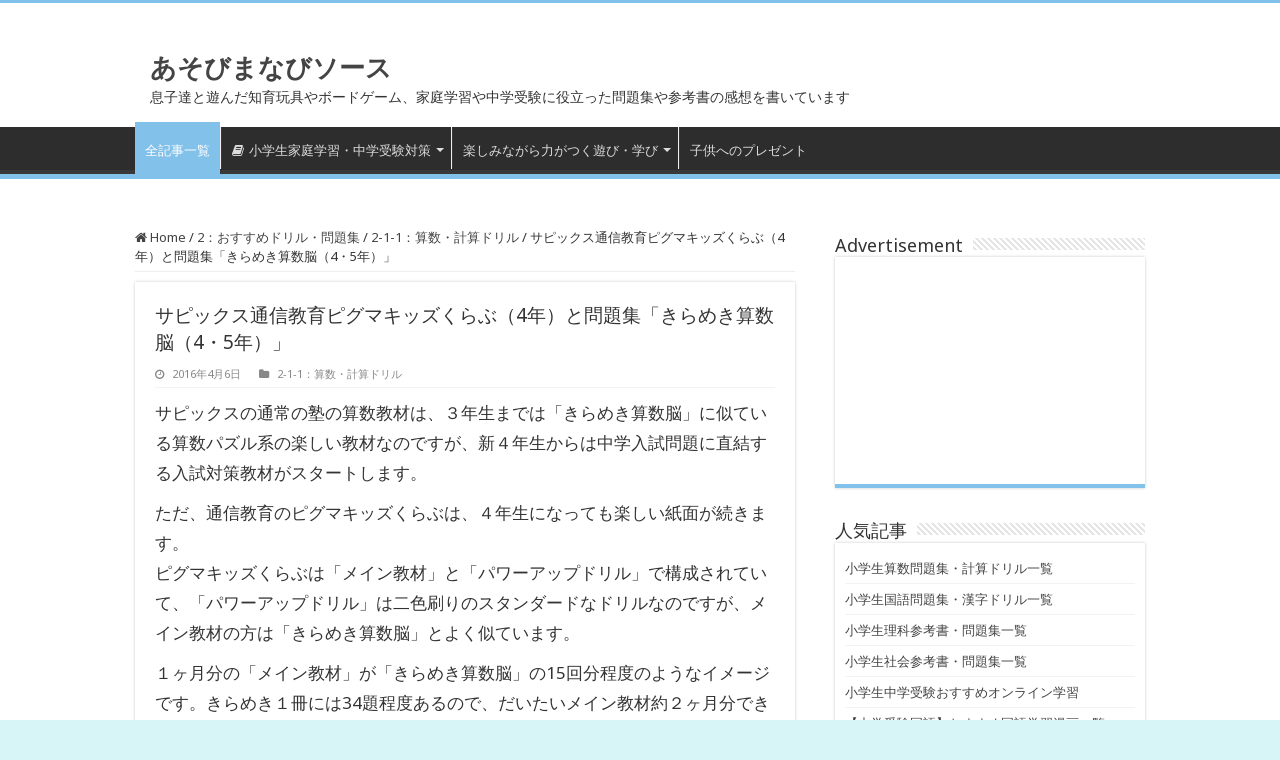

--- FILE ---
content_type: text/html; charset=UTF-8
request_url: https://playlearnlife.com/%E3%83%94%E3%82%B0%E3%83%9E%E3%82%AD%E3%83%83%E3%82%BA%E3%81%8F%E3%82%89%E3%81%B6%E3%81%A8%E3%81%8D%E3%82%89%E3%82%81%E3%81%8D%E7%AE%97%E6%95%B0%E8%84%B3
body_size: 33830
content:
<!DOCTYPE html>
<html lang="ja" prefix="og: http://ogp.me/ns#">
<head>
<meta charset="UTF-8" />
<link rel="profile" href="http://gmpg.org/xfn/11" />
<link rel="pingback" href="https://playlearnlife.com/xmlrpc.php" />
<meta name='robots' content='index, follow, max-image-preview:large, max-snippet:-1, max-video-preview:-1' />

	<!-- This site is optimized with the Yoast SEO plugin v20.12 - https://yoast.com/wordpress/plugins/seo/ -->
	<title>サピックス通信教育ピグマキッズくらぶ（4年）と問題集「きらめき算数脳（4・5年）」 - あそびまなびソース</title>
	<link rel="canonical" href="https://playlearnlife.com/ピグマキッズくらぶときらめき算数脳" />
	<meta property="og:locale" content="ja_JP" />
	<meta property="og:type" content="article" />
	<meta property="og:title" content="サピックス通信教育ピグマキッズくらぶ（4年）と問題集「きらめき算数脳（4・5年）」 - あそびまなびソース" />
	<meta property="og:description" content="サピックスの通常の塾の算数教材は、３年生までは「きらめき算数脳」に似ている算数パズル系の楽しい教材なのですが、新４年生からは中学入試問題に直結する入試対策教材がスタートします。 ただ、通信教育のピグマキッズくらぶは、４年 &hellip;" />
	<meta property="og:url" content="https://playlearnlife.com/ピグマキッズくらぶときらめき算数脳" />
	<meta property="og:site_name" content="あそびまなびソース" />
	<meta property="article:published_time" content="2016-04-06T12:46:51+00:00" />
	<meta property="article:modified_time" content="2018-04-07T01:22:31+00:00" />
	<meta property="og:image" content="https://playlearnlife.com/wp-content/uploads/2016/04/IMG_5171.jpg" />
	<meta property="og:image:width" content="640" />
	<meta property="og:image:height" content="480" />
	<meta property="og:image:type" content="image/jpeg" />
	<meta name="author" content="playlearnlife（PON）" />
	<meta name="twitter:card" content="summary_large_image" />
	<meta name="twitter:label1" content="執筆者" />
	<meta name="twitter:data1" content="playlearnlife（PON）" />
	<script type="application/ld+json" class="yoast-schema-graph">{"@context":"https://schema.org","@graph":[{"@type":"Article","@id":"https://playlearnlife.com/%e3%83%94%e3%82%b0%e3%83%9e%e3%82%ad%e3%83%83%e3%82%ba%e3%81%8f%e3%82%89%e3%81%b6%e3%81%a8%e3%81%8d%e3%82%89%e3%82%81%e3%81%8d%e7%ae%97%e6%95%b0%e8%84%b3#article","isPartOf":{"@id":"https://playlearnlife.com/%e3%83%94%e3%82%b0%e3%83%9e%e3%82%ad%e3%83%83%e3%82%ba%e3%81%8f%e3%82%89%e3%81%b6%e3%81%a8%e3%81%8d%e3%82%89%e3%82%81%e3%81%8d%e7%ae%97%e6%95%b0%e8%84%b3"},"author":{"name":"playlearnlife（PON）","@id":"https://playlearnlife.com/#/schema/person/41383e6b83dcdba309bb8ee52fda54c8"},"headline":"サピックス通信教育ピグマキッズくらぶ（4年）と問題集「きらめき算数脳（4・5年）」","datePublished":"2016-04-06T12:46:51+00:00","dateModified":"2018-04-07T01:22:31+00:00","mainEntityOfPage":{"@id":"https://playlearnlife.com/%e3%83%94%e3%82%b0%e3%83%9e%e3%82%ad%e3%83%83%e3%82%ba%e3%81%8f%e3%82%89%e3%81%b6%e3%81%a8%e3%81%8d%e3%82%89%e3%82%81%e3%81%8d%e7%ae%97%e6%95%b0%e8%84%b3"},"wordCount":44,"commentCount":0,"publisher":{"@id":"https://playlearnlife.com/#/schema/person/41383e6b83dcdba309bb8ee52fda54c8"},"image":{"@id":"https://playlearnlife.com/%e3%83%94%e3%82%b0%e3%83%9e%e3%82%ad%e3%83%83%e3%82%ba%e3%81%8f%e3%82%89%e3%81%b6%e3%81%a8%e3%81%8d%e3%82%89%e3%82%81%e3%81%8d%e7%ae%97%e6%95%b0%e8%84%b3#primaryimage"},"thumbnailUrl":"https://playlearnlife.com/wp-content/uploads/2016/04/IMG_5171.jpg","articleSection":["2-1-1：算数・計算ドリル"],"inLanguage":"ja","potentialAction":[{"@type":"CommentAction","name":"Comment","target":["https://playlearnlife.com/%e3%83%94%e3%82%b0%e3%83%9e%e3%82%ad%e3%83%83%e3%82%ba%e3%81%8f%e3%82%89%e3%81%b6%e3%81%a8%e3%81%8d%e3%82%89%e3%82%81%e3%81%8d%e7%ae%97%e6%95%b0%e8%84%b3#respond"]}]},{"@type":"WebPage","@id":"https://playlearnlife.com/%e3%83%94%e3%82%b0%e3%83%9e%e3%82%ad%e3%83%83%e3%82%ba%e3%81%8f%e3%82%89%e3%81%b6%e3%81%a8%e3%81%8d%e3%82%89%e3%82%81%e3%81%8d%e7%ae%97%e6%95%b0%e8%84%b3","url":"https://playlearnlife.com/%e3%83%94%e3%82%b0%e3%83%9e%e3%82%ad%e3%83%83%e3%82%ba%e3%81%8f%e3%82%89%e3%81%b6%e3%81%a8%e3%81%8d%e3%82%89%e3%82%81%e3%81%8d%e7%ae%97%e6%95%b0%e8%84%b3","name":"サピックス通信教育ピグマキッズくらぶ（4年）と問題集「きらめき算数脳（4・5年）」 - あそびまなびソース","isPartOf":{"@id":"https://playlearnlife.com/#website"},"primaryImageOfPage":{"@id":"https://playlearnlife.com/%e3%83%94%e3%82%b0%e3%83%9e%e3%82%ad%e3%83%83%e3%82%ba%e3%81%8f%e3%82%89%e3%81%b6%e3%81%a8%e3%81%8d%e3%82%89%e3%82%81%e3%81%8d%e7%ae%97%e6%95%b0%e8%84%b3#primaryimage"},"image":{"@id":"https://playlearnlife.com/%e3%83%94%e3%82%b0%e3%83%9e%e3%82%ad%e3%83%83%e3%82%ba%e3%81%8f%e3%82%89%e3%81%b6%e3%81%a8%e3%81%8d%e3%82%89%e3%82%81%e3%81%8d%e7%ae%97%e6%95%b0%e8%84%b3#primaryimage"},"thumbnailUrl":"https://playlearnlife.com/wp-content/uploads/2016/04/IMG_5171.jpg","datePublished":"2016-04-06T12:46:51+00:00","dateModified":"2018-04-07T01:22:31+00:00","breadcrumb":{"@id":"https://playlearnlife.com/%e3%83%94%e3%82%b0%e3%83%9e%e3%82%ad%e3%83%83%e3%82%ba%e3%81%8f%e3%82%89%e3%81%b6%e3%81%a8%e3%81%8d%e3%82%89%e3%82%81%e3%81%8d%e7%ae%97%e6%95%b0%e8%84%b3#breadcrumb"},"inLanguage":"ja","potentialAction":[{"@type":"ReadAction","target":["https://playlearnlife.com/%e3%83%94%e3%82%b0%e3%83%9e%e3%82%ad%e3%83%83%e3%82%ba%e3%81%8f%e3%82%89%e3%81%b6%e3%81%a8%e3%81%8d%e3%82%89%e3%82%81%e3%81%8d%e7%ae%97%e6%95%b0%e8%84%b3"]}]},{"@type":"ImageObject","inLanguage":"ja","@id":"https://playlearnlife.com/%e3%83%94%e3%82%b0%e3%83%9e%e3%82%ad%e3%83%83%e3%82%ba%e3%81%8f%e3%82%89%e3%81%b6%e3%81%a8%e3%81%8d%e3%82%89%e3%82%81%e3%81%8d%e7%ae%97%e6%95%b0%e8%84%b3#primaryimage","url":"https://playlearnlife.com/wp-content/uploads/2016/04/IMG_5171.jpg","contentUrl":"https://playlearnlife.com/wp-content/uploads/2016/04/IMG_5171.jpg","width":640,"height":480},{"@type":"BreadcrumbList","@id":"https://playlearnlife.com/%e3%83%94%e3%82%b0%e3%83%9e%e3%82%ad%e3%83%83%e3%82%ba%e3%81%8f%e3%82%89%e3%81%b6%e3%81%a8%e3%81%8d%e3%82%89%e3%82%81%e3%81%8d%e7%ae%97%e6%95%b0%e8%84%b3#breadcrumb","itemListElement":[{"@type":"ListItem","position":1,"name":"ホーム","item":"https://playlearnlife.com/"},{"@type":"ListItem","position":2,"name":"All","item":"https://playlearnlife.com/all"},{"@type":"ListItem","position":3,"name":"サピックス通信教育ピグマキッズくらぶ（4年）と問題集「きらめき算数脳（4・5年）」"}]},{"@type":"WebSite","@id":"https://playlearnlife.com/#website","url":"https://playlearnlife.com/","name":"あそびまなびソース","description":"息子達と遊んだ知育玩具やボードゲーム、家庭学習や中学受験に役立った問題集や参考書の感想を書いています","publisher":{"@id":"https://playlearnlife.com/#/schema/person/41383e6b83dcdba309bb8ee52fda54c8"},"potentialAction":[{"@type":"SearchAction","target":{"@type":"EntryPoint","urlTemplate":"https://playlearnlife.com/?s={search_term_string}"},"query-input":"required name=search_term_string"}],"inLanguage":"ja"},{"@type":["Person","Organization"],"@id":"https://playlearnlife.com/#/schema/person/41383e6b83dcdba309bb8ee52fda54c8","name":"playlearnlife（PON）","logo":{"@id":"https://playlearnlife.com/#/schema/person/image/"},"description":"男の子二人の母です。 遊びや学びのヒントになるような情報サイトが欲しいと思い、ブログを始めました。 海外のボードゲームや木のおもちゃが好きです。"}]}</script>
	<!-- / Yoast SEO plugin. -->


<link rel='dns-prefetch' href='//fonts.googleapis.com' />
<link rel="alternate" type="application/rss+xml" title="あそびまなびソース &raquo; フィード" href="https://playlearnlife.com/feed" />
<link rel="alternate" type="application/rss+xml" title="あそびまなびソース &raquo; コメントフィード" href="https://playlearnlife.com/comments/feed" />
<link rel="alternate" type="application/rss+xml" title="あそびまなびソース &raquo; サピックス通信教育ピグマキッズくらぶ（4年）と問題集「きらめき算数脳（4・5年）」 のコメントのフィード" href="https://playlearnlife.com/%e3%83%94%e3%82%b0%e3%83%9e%e3%82%ad%e3%83%83%e3%82%ba%e3%81%8f%e3%82%89%e3%81%b6%e3%81%a8%e3%81%8d%e3%82%89%e3%82%81%e3%81%8d%e7%ae%97%e6%95%b0%e8%84%b3/feed" />
<link rel="alternate" title="oEmbed (JSON)" type="application/json+oembed" href="https://playlearnlife.com/wp-json/oembed/1.0/embed?url=https%3A%2F%2Fplaylearnlife.com%2F%25e3%2583%2594%25e3%2582%25b0%25e3%2583%259e%25e3%2582%25ad%25e3%2583%2583%25e3%2582%25ba%25e3%2581%258f%25e3%2582%2589%25e3%2581%25b6%25e3%2581%25a8%25e3%2581%258d%25e3%2582%2589%25e3%2582%2581%25e3%2581%258d%25e7%25ae%2597%25e6%2595%25b0%25e8%2584%25b3" />
<link rel="alternate" title="oEmbed (XML)" type="text/xml+oembed" href="https://playlearnlife.com/wp-json/oembed/1.0/embed?url=https%3A%2F%2Fplaylearnlife.com%2F%25e3%2583%2594%25e3%2582%25b0%25e3%2583%259e%25e3%2582%25ad%25e3%2583%2583%25e3%2582%25ba%25e3%2581%258f%25e3%2582%2589%25e3%2581%25b6%25e3%2581%25a8%25e3%2581%258d%25e3%2582%2589%25e3%2582%2581%25e3%2581%258d%25e7%25ae%2597%25e6%2595%25b0%25e8%2584%25b3&#038;format=xml" />
<style id='wp-img-auto-sizes-contain-inline-css' type='text/css'>
img:is([sizes=auto i],[sizes^="auto," i]){contain-intrinsic-size:3000px 1500px}
/*# sourceURL=wp-img-auto-sizes-contain-inline-css */
</style>
<link rel='stylesheet' id='tie-insta-style-css' href='https://playlearnlife.com/wp-content/plugins/instanow/assets/style.css' type='text/css' media='all' />
<style id='wp-emoji-styles-inline-css' type='text/css'>

	img.wp-smiley, img.emoji {
		display: inline !important;
		border: none !important;
		box-shadow: none !important;
		height: 1em !important;
		width: 1em !important;
		margin: 0 0.07em !important;
		vertical-align: -0.1em !important;
		background: none !important;
		padding: 0 !important;
	}
/*# sourceURL=wp-emoji-styles-inline-css */
</style>
<style id='wp-block-library-inline-css' type='text/css'>
:root{--wp-block-synced-color:#7a00df;--wp-block-synced-color--rgb:122,0,223;--wp-bound-block-color:var(--wp-block-synced-color);--wp-editor-canvas-background:#ddd;--wp-admin-theme-color:#007cba;--wp-admin-theme-color--rgb:0,124,186;--wp-admin-theme-color-darker-10:#006ba1;--wp-admin-theme-color-darker-10--rgb:0,107,160.5;--wp-admin-theme-color-darker-20:#005a87;--wp-admin-theme-color-darker-20--rgb:0,90,135;--wp-admin-border-width-focus:2px}@media (min-resolution:192dpi){:root{--wp-admin-border-width-focus:1.5px}}.wp-element-button{cursor:pointer}:root .has-very-light-gray-background-color{background-color:#eee}:root .has-very-dark-gray-background-color{background-color:#313131}:root .has-very-light-gray-color{color:#eee}:root .has-very-dark-gray-color{color:#313131}:root .has-vivid-green-cyan-to-vivid-cyan-blue-gradient-background{background:linear-gradient(135deg,#00d084,#0693e3)}:root .has-purple-crush-gradient-background{background:linear-gradient(135deg,#34e2e4,#4721fb 50%,#ab1dfe)}:root .has-hazy-dawn-gradient-background{background:linear-gradient(135deg,#faaca8,#dad0ec)}:root .has-subdued-olive-gradient-background{background:linear-gradient(135deg,#fafae1,#67a671)}:root .has-atomic-cream-gradient-background{background:linear-gradient(135deg,#fdd79a,#004a59)}:root .has-nightshade-gradient-background{background:linear-gradient(135deg,#330968,#31cdcf)}:root .has-midnight-gradient-background{background:linear-gradient(135deg,#020381,#2874fc)}:root{--wp--preset--font-size--normal:16px;--wp--preset--font-size--huge:42px}.has-regular-font-size{font-size:1em}.has-larger-font-size{font-size:2.625em}.has-normal-font-size{font-size:var(--wp--preset--font-size--normal)}.has-huge-font-size{font-size:var(--wp--preset--font-size--huge)}.has-text-align-center{text-align:center}.has-text-align-left{text-align:left}.has-text-align-right{text-align:right}.has-fit-text{white-space:nowrap!important}#end-resizable-editor-section{display:none}.aligncenter{clear:both}.items-justified-left{justify-content:flex-start}.items-justified-center{justify-content:center}.items-justified-right{justify-content:flex-end}.items-justified-space-between{justify-content:space-between}.screen-reader-text{border:0;clip-path:inset(50%);height:1px;margin:-1px;overflow:hidden;padding:0;position:absolute;width:1px;word-wrap:normal!important}.screen-reader-text:focus{background-color:#ddd;clip-path:none;color:#444;display:block;font-size:1em;height:auto;left:5px;line-height:normal;padding:15px 23px 14px;text-decoration:none;top:5px;width:auto;z-index:100000}html :where(.has-border-color){border-style:solid}html :where([style*=border-top-color]){border-top-style:solid}html :where([style*=border-right-color]){border-right-style:solid}html :where([style*=border-bottom-color]){border-bottom-style:solid}html :where([style*=border-left-color]){border-left-style:solid}html :where([style*=border-width]){border-style:solid}html :where([style*=border-top-width]){border-top-style:solid}html :where([style*=border-right-width]){border-right-style:solid}html :where([style*=border-bottom-width]){border-bottom-style:solid}html :where([style*=border-left-width]){border-left-style:solid}html :where(img[class*=wp-image-]){height:auto;max-width:100%}:where(figure){margin:0 0 1em}html :where(.is-position-sticky){--wp-admin--admin-bar--position-offset:var(--wp-admin--admin-bar--height,0px)}@media screen and (max-width:600px){html :where(.is-position-sticky){--wp-admin--admin-bar--position-offset:0px}}

/*# sourceURL=wp-block-library-inline-css */
</style><style id='global-styles-inline-css' type='text/css'>
:root{--wp--preset--aspect-ratio--square: 1;--wp--preset--aspect-ratio--4-3: 4/3;--wp--preset--aspect-ratio--3-4: 3/4;--wp--preset--aspect-ratio--3-2: 3/2;--wp--preset--aspect-ratio--2-3: 2/3;--wp--preset--aspect-ratio--16-9: 16/9;--wp--preset--aspect-ratio--9-16: 9/16;--wp--preset--color--black: #000000;--wp--preset--color--cyan-bluish-gray: #abb8c3;--wp--preset--color--white: #ffffff;--wp--preset--color--pale-pink: #f78da7;--wp--preset--color--vivid-red: #cf2e2e;--wp--preset--color--luminous-vivid-orange: #ff6900;--wp--preset--color--luminous-vivid-amber: #fcb900;--wp--preset--color--light-green-cyan: #7bdcb5;--wp--preset--color--vivid-green-cyan: #00d084;--wp--preset--color--pale-cyan-blue: #8ed1fc;--wp--preset--color--vivid-cyan-blue: #0693e3;--wp--preset--color--vivid-purple: #9b51e0;--wp--preset--gradient--vivid-cyan-blue-to-vivid-purple: linear-gradient(135deg,rgb(6,147,227) 0%,rgb(155,81,224) 100%);--wp--preset--gradient--light-green-cyan-to-vivid-green-cyan: linear-gradient(135deg,rgb(122,220,180) 0%,rgb(0,208,130) 100%);--wp--preset--gradient--luminous-vivid-amber-to-luminous-vivid-orange: linear-gradient(135deg,rgb(252,185,0) 0%,rgb(255,105,0) 100%);--wp--preset--gradient--luminous-vivid-orange-to-vivid-red: linear-gradient(135deg,rgb(255,105,0) 0%,rgb(207,46,46) 100%);--wp--preset--gradient--very-light-gray-to-cyan-bluish-gray: linear-gradient(135deg,rgb(238,238,238) 0%,rgb(169,184,195) 100%);--wp--preset--gradient--cool-to-warm-spectrum: linear-gradient(135deg,rgb(74,234,220) 0%,rgb(151,120,209) 20%,rgb(207,42,186) 40%,rgb(238,44,130) 60%,rgb(251,105,98) 80%,rgb(254,248,76) 100%);--wp--preset--gradient--blush-light-purple: linear-gradient(135deg,rgb(255,206,236) 0%,rgb(152,150,240) 100%);--wp--preset--gradient--blush-bordeaux: linear-gradient(135deg,rgb(254,205,165) 0%,rgb(254,45,45) 50%,rgb(107,0,62) 100%);--wp--preset--gradient--luminous-dusk: linear-gradient(135deg,rgb(255,203,112) 0%,rgb(199,81,192) 50%,rgb(65,88,208) 100%);--wp--preset--gradient--pale-ocean: linear-gradient(135deg,rgb(255,245,203) 0%,rgb(182,227,212) 50%,rgb(51,167,181) 100%);--wp--preset--gradient--electric-grass: linear-gradient(135deg,rgb(202,248,128) 0%,rgb(113,206,126) 100%);--wp--preset--gradient--midnight: linear-gradient(135deg,rgb(2,3,129) 0%,rgb(40,116,252) 100%);--wp--preset--font-size--small: 13px;--wp--preset--font-size--medium: 20px;--wp--preset--font-size--large: 36px;--wp--preset--font-size--x-large: 42px;--wp--preset--spacing--20: 0.44rem;--wp--preset--spacing--30: 0.67rem;--wp--preset--spacing--40: 1rem;--wp--preset--spacing--50: 1.5rem;--wp--preset--spacing--60: 2.25rem;--wp--preset--spacing--70: 3.38rem;--wp--preset--spacing--80: 5.06rem;--wp--preset--shadow--natural: 6px 6px 9px rgba(0, 0, 0, 0.2);--wp--preset--shadow--deep: 12px 12px 50px rgba(0, 0, 0, 0.4);--wp--preset--shadow--sharp: 6px 6px 0px rgba(0, 0, 0, 0.2);--wp--preset--shadow--outlined: 6px 6px 0px -3px rgb(255, 255, 255), 6px 6px rgb(0, 0, 0);--wp--preset--shadow--crisp: 6px 6px 0px rgb(0, 0, 0);}:where(.is-layout-flex){gap: 0.5em;}:where(.is-layout-grid){gap: 0.5em;}body .is-layout-flex{display: flex;}.is-layout-flex{flex-wrap: wrap;align-items: center;}.is-layout-flex > :is(*, div){margin: 0;}body .is-layout-grid{display: grid;}.is-layout-grid > :is(*, div){margin: 0;}:where(.wp-block-columns.is-layout-flex){gap: 2em;}:where(.wp-block-columns.is-layout-grid){gap: 2em;}:where(.wp-block-post-template.is-layout-flex){gap: 1.25em;}:where(.wp-block-post-template.is-layout-grid){gap: 1.25em;}.has-black-color{color: var(--wp--preset--color--black) !important;}.has-cyan-bluish-gray-color{color: var(--wp--preset--color--cyan-bluish-gray) !important;}.has-white-color{color: var(--wp--preset--color--white) !important;}.has-pale-pink-color{color: var(--wp--preset--color--pale-pink) !important;}.has-vivid-red-color{color: var(--wp--preset--color--vivid-red) !important;}.has-luminous-vivid-orange-color{color: var(--wp--preset--color--luminous-vivid-orange) !important;}.has-luminous-vivid-amber-color{color: var(--wp--preset--color--luminous-vivid-amber) !important;}.has-light-green-cyan-color{color: var(--wp--preset--color--light-green-cyan) !important;}.has-vivid-green-cyan-color{color: var(--wp--preset--color--vivid-green-cyan) !important;}.has-pale-cyan-blue-color{color: var(--wp--preset--color--pale-cyan-blue) !important;}.has-vivid-cyan-blue-color{color: var(--wp--preset--color--vivid-cyan-blue) !important;}.has-vivid-purple-color{color: var(--wp--preset--color--vivid-purple) !important;}.has-black-background-color{background-color: var(--wp--preset--color--black) !important;}.has-cyan-bluish-gray-background-color{background-color: var(--wp--preset--color--cyan-bluish-gray) !important;}.has-white-background-color{background-color: var(--wp--preset--color--white) !important;}.has-pale-pink-background-color{background-color: var(--wp--preset--color--pale-pink) !important;}.has-vivid-red-background-color{background-color: var(--wp--preset--color--vivid-red) !important;}.has-luminous-vivid-orange-background-color{background-color: var(--wp--preset--color--luminous-vivid-orange) !important;}.has-luminous-vivid-amber-background-color{background-color: var(--wp--preset--color--luminous-vivid-amber) !important;}.has-light-green-cyan-background-color{background-color: var(--wp--preset--color--light-green-cyan) !important;}.has-vivid-green-cyan-background-color{background-color: var(--wp--preset--color--vivid-green-cyan) !important;}.has-pale-cyan-blue-background-color{background-color: var(--wp--preset--color--pale-cyan-blue) !important;}.has-vivid-cyan-blue-background-color{background-color: var(--wp--preset--color--vivid-cyan-blue) !important;}.has-vivid-purple-background-color{background-color: var(--wp--preset--color--vivid-purple) !important;}.has-black-border-color{border-color: var(--wp--preset--color--black) !important;}.has-cyan-bluish-gray-border-color{border-color: var(--wp--preset--color--cyan-bluish-gray) !important;}.has-white-border-color{border-color: var(--wp--preset--color--white) !important;}.has-pale-pink-border-color{border-color: var(--wp--preset--color--pale-pink) !important;}.has-vivid-red-border-color{border-color: var(--wp--preset--color--vivid-red) !important;}.has-luminous-vivid-orange-border-color{border-color: var(--wp--preset--color--luminous-vivid-orange) !important;}.has-luminous-vivid-amber-border-color{border-color: var(--wp--preset--color--luminous-vivid-amber) !important;}.has-light-green-cyan-border-color{border-color: var(--wp--preset--color--light-green-cyan) !important;}.has-vivid-green-cyan-border-color{border-color: var(--wp--preset--color--vivid-green-cyan) !important;}.has-pale-cyan-blue-border-color{border-color: var(--wp--preset--color--pale-cyan-blue) !important;}.has-vivid-cyan-blue-border-color{border-color: var(--wp--preset--color--vivid-cyan-blue) !important;}.has-vivid-purple-border-color{border-color: var(--wp--preset--color--vivid-purple) !important;}.has-vivid-cyan-blue-to-vivid-purple-gradient-background{background: var(--wp--preset--gradient--vivid-cyan-blue-to-vivid-purple) !important;}.has-light-green-cyan-to-vivid-green-cyan-gradient-background{background: var(--wp--preset--gradient--light-green-cyan-to-vivid-green-cyan) !important;}.has-luminous-vivid-amber-to-luminous-vivid-orange-gradient-background{background: var(--wp--preset--gradient--luminous-vivid-amber-to-luminous-vivid-orange) !important;}.has-luminous-vivid-orange-to-vivid-red-gradient-background{background: var(--wp--preset--gradient--luminous-vivid-orange-to-vivid-red) !important;}.has-very-light-gray-to-cyan-bluish-gray-gradient-background{background: var(--wp--preset--gradient--very-light-gray-to-cyan-bluish-gray) !important;}.has-cool-to-warm-spectrum-gradient-background{background: var(--wp--preset--gradient--cool-to-warm-spectrum) !important;}.has-blush-light-purple-gradient-background{background: var(--wp--preset--gradient--blush-light-purple) !important;}.has-blush-bordeaux-gradient-background{background: var(--wp--preset--gradient--blush-bordeaux) !important;}.has-luminous-dusk-gradient-background{background: var(--wp--preset--gradient--luminous-dusk) !important;}.has-pale-ocean-gradient-background{background: var(--wp--preset--gradient--pale-ocean) !important;}.has-electric-grass-gradient-background{background: var(--wp--preset--gradient--electric-grass) !important;}.has-midnight-gradient-background{background: var(--wp--preset--gradient--midnight) !important;}.has-small-font-size{font-size: var(--wp--preset--font-size--small) !important;}.has-medium-font-size{font-size: var(--wp--preset--font-size--medium) !important;}.has-large-font-size{font-size: var(--wp--preset--font-size--large) !important;}.has-x-large-font-size{font-size: var(--wp--preset--font-size--x-large) !important;}
/*# sourceURL=global-styles-inline-css */
</style>

<style id='classic-theme-styles-inline-css' type='text/css'>
/*! This file is auto-generated */
.wp-block-button__link{color:#fff;background-color:#32373c;border-radius:9999px;box-shadow:none;text-decoration:none;padding:calc(.667em + 2px) calc(1.333em + 2px);font-size:1.125em}.wp-block-file__button{background:#32373c;color:#fff;text-decoration:none}
/*# sourceURL=/wp-includes/css/classic-themes.min.css */
</style>
<link rel='stylesheet' id='contact-form-7-css' href='https://playlearnlife.com/wp-content/plugins/contact-form-7/includes/css/styles.css' type='text/css' media='all' />
<link rel='stylesheet' id='dashicons-css' href='https://playlearnlife.com/wp-includes/css/dashicons.min.css' type='text/css' media='all' />
<link rel='stylesheet' id='post-views-counter-frontend-css' href='https://playlearnlife.com/wp-content/plugins/post-views-counter/css/frontend.min.css' type='text/css' media='all' />
<link rel='stylesheet' id='taqyeem-buttons-style-css' href='https://playlearnlife.com/wp-content/plugins/taqyeem-buttons/assets/style.css' type='text/css' media='all' />
<link rel='stylesheet' id='taqyeem-style-css' href='https://playlearnlife.com/wp-content/plugins/taqyeem/style.css' type='text/css' media='all' />
<link rel='stylesheet' id='yyi_rinker_stylesheet-css' href='https://playlearnlife.com/wp-content/plugins/yyi-rinker/css/style.css?v=1.10.2' type='text/css' media='all' />
<link rel='stylesheet' id='tie-style-css' href='https://playlearnlife.com/wp-content/themes/sahifa/style.css' type='text/css' media='all' />
<link rel='stylesheet' id='tie-ilightbox-skin-css' href='https://playlearnlife.com/wp-content/themes/sahifa/css/ilightbox/dark-skin/skin.css' type='text/css' media='all' />
<link rel='stylesheet' id='Noto+Sans-css' href='https://fonts.googleapis.com/css?family=Noto+Sans%3Aregular%2Citalic%2C700%2C700italic' type='text/css' media='all' />
<script type="text/javascript" id="jquery-core-js-extra">
/* <![CDATA[ */
var tie_insta = {"ajaxurl":"https://playlearnlife.com/wp-admin/admin-ajax.php"};
//# sourceURL=jquery-core-js-extra
/* ]]> */
</script>
<script type="text/javascript" src="https://playlearnlife.com/wp-includes/js/jquery/jquery.min.js" id="jquery-core-js"></script>
<script type="text/javascript" src="https://playlearnlife.com/wp-includes/js/jquery/jquery-migrate.min.js" id="jquery-migrate-js"></script>
<script type="text/javascript" src="https://playlearnlife.com/wp-content/plugins/disable-right-click-images/script.js" id="disablerightclickimages-js"></script>
<script type="text/javascript" src="https://playlearnlife.com/wp-content/plugins/taqyeem/js/tie.js" id="taqyeem-main-js"></script>
<script type="text/javascript" src="https://playlearnlife.com/wp-content/plugins/yyi-rinker/js/event-tracking.js?v=1.10.2" id="yyi_rinker_event_tracking_script-js"></script>
<link rel="https://api.w.org/" href="https://playlearnlife.com/wp-json/" /><link rel="alternate" title="JSON" type="application/json" href="https://playlearnlife.com/wp-json/wp/v2/posts/7453" /><link rel="EditURI" type="application/rsd+xml" title="RSD" href="https://playlearnlife.com/xmlrpc.php?rsd" />
<meta name="generator" content="WordPress 6.9" />
<link rel='shortlink' href='https://playlearnlife.com/?p=7453' />
<script type='text/javascript'>
/* <![CDATA[ */
var taqyeem = {"ajaxurl":"https://playlearnlife.com/wp-admin/admin-ajax.php" , "your_rating":"Your Rating:"};
/* ]]> */
</script>

<style type="text/css" media="screen">

</style>
<script type="text/javascript" language="javascript">
    var vc_pid = "885370602";
</script><script type="text/javascript" src="//aml.valuecommerce.com/vcdal.js" async></script><style>
.yyi-rinker-images {
    display: flex;
    justify-content: center;
    align-items: center;
    position: relative;

}
div.yyi-rinker-image img.yyi-rinker-main-img.hidden {
    display: none;
}

.yyi-rinker-images-arrow {
    cursor: pointer;
    position: absolute;
    top: 50%;
    display: block;
    margin-top: -11px;
    opacity: 0.6;
    width: 22px;
}

.yyi-rinker-images-arrow-left{
    left: -10px;
}
.yyi-rinker-images-arrow-right{
    right: -10px;
}

.yyi-rinker-images-arrow-left.hidden {
    display: none;
}

.yyi-rinker-images-arrow-right.hidden {
    display: none;
}
div.yyi-rinker-contents.yyi-rinker-design-tate  div.yyi-rinker-box{
    flex-direction: column;
}

div.yyi-rinker-contents.yyi-rinker-design-slim div.yyi-rinker-box .yyi-rinker-links {
    flex-direction: column;
}

div.yyi-rinker-contents.yyi-rinker-design-slim div.yyi-rinker-info {
    width: 100%;
}

div.yyi-rinker-contents.yyi-rinker-design-slim .yyi-rinker-title {
    text-align: center;
}

div.yyi-rinker-contents.yyi-rinker-design-slim .yyi-rinker-links {
    text-align: center;
}
div.yyi-rinker-contents.yyi-rinker-design-slim .yyi-rinker-image {
    margin: auto;
}

div.yyi-rinker-contents.yyi-rinker-design-slim div.yyi-rinker-info ul.yyi-rinker-links li {
	align-self: stretch;
}
div.yyi-rinker-contents.yyi-rinker-design-slim div.yyi-rinker-box div.yyi-rinker-info {
	padding: 0;
}
div.yyi-rinker-contents.yyi-rinker-design-slim div.yyi-rinker-box {
	flex-direction: column;
	padding: 14px 5px 0;
}

.yyi-rinker-design-slim div.yyi-rinker-box div.yyi-rinker-info {
	text-align: center;
}

.yyi-rinker-design-slim div.price-box span.price {
	display: block;
}

div.yyi-rinker-contents.yyi-rinker-design-slim div.yyi-rinker-info div.yyi-rinker-title a{
	font-size:16px;
}

div.yyi-rinker-contents.yyi-rinker-design-slim ul.yyi-rinker-links li.amazonkindlelink:before,  div.yyi-rinker-contents.yyi-rinker-design-slim ul.yyi-rinker-links li.amazonlink:before,  div.yyi-rinker-contents.yyi-rinker-design-slim ul.yyi-rinker-links li.rakutenlink:before,  div.yyi-rinker-contents.yyi-rinker-design-slim ul.yyi-rinker-links li.yahoolink:before {
	font-size:12px;
}

div.yyi-rinker-contents.yyi-rinker-design-slim ul.yyi-rinker-links li a {
	font-size: 13px;
}
.entry-content ul.yyi-rinker-links li {
	padding: 0;
}

div.yyi-rinker-contents .yyi-rinker-attention.attention_desing_right_ribbon {
    width: 89px;
    height: 91px;
    position: absolute;
    top: -1px;
    right: -1px;
    left: auto;
    overflow: hidden;
}

div.yyi-rinker-contents .yyi-rinker-attention.attention_desing_right_ribbon span {
    display: inline-block;
    width: 146px;
    position: absolute;
    padding: 4px 0;
    left: -13px;
    top: 12px;
    text-align: center;
    font-size: 12px;
    line-height: 24px;
    -webkit-transform: rotate(45deg);
    transform: rotate(45deg);
    box-shadow: 0 1px 3px rgba(0, 0, 0, 0.2);
}

div.yyi-rinker-contents .yyi-rinker-attention.attention_desing_right_ribbon {
    background: none;
}
.yyi-rinker-attention.attention_desing_right_ribbon .yyi-rinker-attention-after,
.yyi-rinker-attention.attention_desing_right_ribbon .yyi-rinker-attention-before{
display:none;
}
div.yyi-rinker-use-right_ribbon div.yyi-rinker-title {
    margin-right: 2rem;
}

				</style><link rel="shortcut icon" href="https://playlearnlife.com/wp-content/uploads/2015/02/rocket1-300x300.jpg" title="Favicon" />
<!--[if IE]>
<script type="text/javascript">jQuery(document).ready(function (){ jQuery(".menu-item").has("ul").children("a").attr("aria-haspopup", "true");});</script>
<![endif]-->
<!--[if lt IE 9]>
<script src="https://playlearnlife.com/wp-content/themes/sahifa/js/html5.js"></script>
<script src="https://playlearnlife.com/wp-content/themes/sahifa/js/selectivizr-min.js"></script>
<![endif]-->
<!--[if IE 9]>
<link rel="stylesheet" type="text/css" media="all" href="https://playlearnlife.com/wp-content/themes/sahifa/css/ie9.css" />
<![endif]-->
<!--[if IE 8]>
<link rel="stylesheet" type="text/css" media="all" href="https://playlearnlife.com/wp-content/themes/sahifa/css/ie8.css" />
<![endif]-->
<!--[if IE 7]>
<link rel="stylesheet" type="text/css" media="all" href="https://playlearnlife.com/wp-content/themes/sahifa/css/ie7.css" />
<![endif]-->


<meta name="viewport" content="width=device-width, initial-scale=1.0" />

<script>
  (function(i,s,o,g,r,a,m){i['GoogleAnalyticsObject']=r;i[r]=i[r]||function(){
  (i[r].q=i[r].q||[]).push(arguments)},i[r].l=1*new Date();a=s.createElement(o),
  m=s.getElementsByTagName(o)[0];a.async=1;a.src=g;m.parentNode.insertBefore(a,m)
  })(window,document,'script','//www.google-analytics.com/analytics.js','ga');

  ga('create', 'UA-64356833-1', 'auto');
  ga('send', 'pageview');

</script>

<meta name="google-site-verification" content="ejn-cfp39zioSJsqULp6EcxK5BZv9iAr-HjhKPAFip0" />




<style type="text/css" media="screen">

body{
	font-family: 'Noto Sans';
}

.logo h1 a, .logo h2 a{
	font-family: 'Noto Sans';
	font-size : 26px;
}

.logo span{
	font-family: 'Noto Sans';
}

.top-nav, .top-nav ul li a {
	font-family: 'Noto Sans';
}

#main-nav, #main-nav ul li a{
	font-family: 'Noto Sans';
}

.page-title{
	font-family: 'Noto Sans';
}

.post-title{
	font-family: 'Noto Sans';
	font-size : 19px;
}

h2.post-box-title, h2.post-box-title a{
	font-family: 'Noto Sans';
	font-size : 18px;
}

h3.post-box-title, h3.post-box-title a{
	font-family: 'Noto Sans';
}

p.post-meta, p.post-meta a{
	font-family: 'Noto Sans';
}

body.single .entry, body.page .entry{
	font-family: 'Noto Sans';
	font-size : 17px;
}

blockquote p{
	font-family: 'Noto Sans';
	font-size : 17px;
}

.widget-top h4, .widget-top h4 a{
	font-family: 'Noto Sans';
	font-size : 18px;
}

.footer-widget-top h4, .footer-widget-top h4 a{
	font-family: 'Noto Sans';
}

.ei-title h2, .slider-caption h2 a, .content .slider-caption h2 a, .slider-caption h2, .content .slider-caption h2, .content .ei-title h2{
	font-family: 'Noto Sans';
}

.cat-box-title h2, .cat-box-title h2 a, .block-head h3, #respond h3, #comments-title, h2.review-box-header, .woocommerce-tabs .entry-content h2, .woocommerce .related.products h2, .entry .woocommerce h2, .woocommerce-billing-fields h3, .woocommerce-shipping-fields h3, #order_review_heading, #bbpress-forums fieldset.bbp-form legend, #buddypress .item-body h4, #buddypress #item-body h4{
	font-family: 'Noto Sans';
	font-size : 18px;
}

#main-nav,
.cat-box-content,
#sidebar .widget-container,
.post-listing,
#commentform {
	border-bottom-color: #82c1ea;
}

.search-block .search-button,
#topcontrol,
#main-nav ul li.current-menu-item a,
#main-nav ul li.current-menu-item a:hover,
#main-nav ul li.current_page_parent a,
#main-nav ul li.current_page_parent a:hover,
#main-nav ul li.current-menu-parent a,
#main-nav ul li.current-menu-parent a:hover,
#main-nav ul li.current-page-ancestor a,
#main-nav ul li.current-page-ancestor a:hover,
.pagination span.current,
.share-post span.share-text,
.flex-control-paging li a.flex-active,
.ei-slider-thumbs li.ei-slider-element,
.review-percentage .review-item span span,
.review-final-score,
.button,
a.button,
a.more-link,
#main-content input[type="submit"],
.form-submit #submit,
#login-form .login-button,
.widget-feedburner .feedburner-subscribe,
input[type="submit"],
#buddypress button,
#buddypress a.button,
#buddypress input[type=submit],
#buddypress input[type=reset],
#buddypress ul.button-nav li a,
#buddypress div.generic-button a,
#buddypress .comment-reply-link,
#buddypress div.item-list-tabs ul li a span,
#buddypress div.item-list-tabs ul li.selected a,
#buddypress div.item-list-tabs ul li.current a,
#buddypress #members-directory-form div.item-list-tabs ul li.selected span,
#members-list-options a.selected,
#groups-list-options a.selected,
body.dark-skin #buddypress div.item-list-tabs ul li a span,
body.dark-skin #buddypress div.item-list-tabs ul li.selected a,
body.dark-skin #buddypress div.item-list-tabs ul li.current a,
body.dark-skin #members-list-options a.selected,
body.dark-skin #groups-list-options a.selected,
.search-block-large .search-button,
#featured-posts .flex-next:hover,
#featured-posts .flex-prev:hover,
a.tie-cart span.shooping-count,
.woocommerce span.onsale,
.woocommerce-page span.onsale ,
.woocommerce .widget_price_filter .ui-slider .ui-slider-handle,
.woocommerce-page .widget_price_filter .ui-slider .ui-slider-handle,
#check-also-close,
a.post-slideshow-next,
a.post-slideshow-prev,
.widget_price_filter .ui-slider .ui-slider-handle,
.quantity .minus:hover,
.quantity .plus:hover,
.mejs-container .mejs-controls .mejs-time-rail .mejs-time-current,
#reading-position-indicator  {
	background-color:#82c1ea;
}

::-webkit-scrollbar-thumb{
	background-color:#82c1ea !important;
}

#theme-footer,
#theme-header,
.top-nav ul li.current-menu-item:before,
#main-nav .menu-sub-content ,
#main-nav ul ul,
#check-also-box {
	border-top-color: #82c1ea;
}

.search-block:after {
	border-right-color:#82c1ea;
}

body.rtl .search-block:after {
	border-left-color:#82c1ea;
}

#main-nav ul > li.menu-item-has-children:hover > a:after,
#main-nav ul > li.mega-menu:hover > a:after {
	border-color:transparent transparent #82c1ea;
}

.widget.timeline-posts li a:hover,
.widget.timeline-posts li a:hover span.tie-date {
	color: #82c1ea;
}

.widget.timeline-posts li a:hover span.tie-date:before {
	background: #82c1ea;
	border-color: #82c1ea;
}

#order_review,
#order_review_heading {
	border-color: #82c1ea;
}


body {
	background-color: #d7f4f7 !important;
	background-image : url(https://playlearnlife.com/wp-content/themes/sahifa/images/patterns/body-bg42.png);
	background-position: top center;
}

body.single .post .entry a, body.page .post .entry a {
	color: #032e8a;
}
		
body.single .post .entry a:hover, body.page .post .entry a:hover {
	color: #0b00d4;
	text-decoration: underline;
}
		
.top-nav, .top-nav ul ul {
	background-color:# !important; 
	background-image: url('#') !important; 
			}


#theme-header {
	background-color:#ffffff !important; 
				}


#main-nav ul li {
	border-color: #f2edf2;
}

#main-nav ul ul li, #main-nav ul ul li:first-child {
	border-top-color: #f2edf2;
}

#main-nav ul li .mega-menu-block ul.sub-menu {
	border-bottom-color: #f2edf2;
}


</style>

<style type="text/css">.broken_link, a.broken_link {
	text-decoration: line-through;
}</style>		<style type="text/css" id="wp-custom-css">
			/*
ここに独自の CSS を追加することができます。

詳しくは上のヘルプアイコンをクリックしてください。
*/

a.shortc-button.pbluel {
    border: 2px solid #85B4F7;
	background: #ffffff;
    color: #333 !important;
}
a.shortc-button.porangel {
    border: 2px solid #FFBF8C;
	background: #ffffff;
    color: #333 !important;
}
a.shortc-button.ppinkl {
    border: 2px solid #FFAEB7;
	background: #ffffff;
    color: #333 !important;
}
a.shortc-button.pgreenl {
    border: 2px solid #BDD980;
	background: #ffffff;
    color: #333 !important;
}
a.shortc-button.pyellowl {
    border: 2px solid #F9DD70;
	background: #ffffff;
    color: #333 !important;
}

a.shortc-button.pblue {
    background: #E9F9FB;
    color: #333 !important;
}
a.shortc-button.porange {
    background: #FFBF8C;
    color: #333 !important;
}
a.shortc-button.paqua {
    background: #85B4F7;
    color: #333 !important;
}
a.shortc-button.ppink {
    background: #FFAEB7;
    color: #333 !important;
}
a.shortc-button.pgreen {
    background: #BDD980;
    color: #333 !important;
}
a.shortc-button.pyellow {
    background: #F9DD70;
    color: #333 !important;
}
.box.gray {
	border: 1px solid #ddd;
}
.box.gray div.box-inner-block {
    padding: 0;
}

.bbp-reply-form #bbp_anonymous_website,
.bbp-topic-form #bbp_anonymous_website,
label[for="bbp_anonymous_website"] {
	display: none !important;
}

.bbp-reply-form #bbp_anonymous_email,
.bbp-topic-form #bbp_anonymous_email,
label[for="bbp_anonymous_email"] {
	display: none !important;
}

.bbp-topic-voice-count {
visibility: hidden;
}


/* WebGLの親になるdiv要素のプロパティ */
div.webgl {
	margin: 0 auto; /* 中央寄せ */
	position: relative; /* 相対値にレイアウト */
	width: 95%; /* 100%は欲張りなので少し遠慮 */
	}
/* WebGLの親になるdiv要素の前に付ける疑似要素のプロパティ */
div.webgl:before { /* div要素の前に追加するので":before”を指定 */
	content: ""; /* 疑似要素の内容。空にするので"" */
	display: block;  /* ブロック要素にする */
	padding-top: 64.0%; /* div要素の幅に対する高さの比率 */
	}
/* WebGLを埋め込むiframe要素のプロパティ */
div.webgl iframe {
	position: absolute; /* 絶対位置にレイアウト */
	top: 0; /* 垂直位置指定 */
	left: 0; /* 水平位置指定 */
	width: 100%;  /* 幅指定 */
	height: 100%; /* 高さ指定 */
	}

.midasi01{  
     border-top:1px dotted #ccc;  
     border-right:1px dotted #ccc;  
     border-left:7px double #82C1EA;  
     border-bottom:1px dotted #ccc;  
     padding:.8em .9em 
}

.midasi02{  
     background:#f8f8ff;  
     border-top:1px dotted #ccc;  
     border-right:1px dotted #ccc;  
     border-left:7px solid #82C1EA;  
     border-bottom:1px dotted #ccc;  
     padding:.8em .9em 
}

.midasi03{
  　background:#f8f8ff; 
    position: relative;
    margin: 0 0 1.5em;
    padding: 0.8em 0 0.8em 2.5em;
    border: 2px solid #82C1EA;
    font-size: 1.143em;
    font-weight: bold;
    border-radius: 20px;
    -webkit-border-radius: 20px;
    -moz-border-radius: 20px;
}
 
.midasi03:before {
    content: "";
    position: absolute;
    background: #82C1EA;
    top: 50%;
    left: 0.5em;
    margin-top :-10px;
    height: 20px;
    width: 20px;
    border-radius: 15px;
    -webkit-border-radius: 15px;
    -moz-border-radius: 15px;
    box-shadow: 1px 1px 1px #82C1EA inset;
    -moz-box-shadow: 1px 1px 1px #82C1EA inset;
    -webkit-box-shadow: 1px 1px 1px #82C1EA inset;
    -o-box-shadow: 1px 1px 1px #82C1EA inset;
    -ms-box-shadow: 1px 1px 1px #82C1EA inset;
}

.midasi04{
  　background:#f8f8ff; 
    position: relative;
    margin: 0 0 1.5em;
    padding: 0.8em 0 0.8em 2.5em;
    border: 2px solid #82C1EA;
    font-size: 1.143em;
    font-weight: bold;
}

.kaerebalink-name {
	font-size:11pt!important;
	}

.kaerebalink-powered-date {
	font-size:7pt!important;
  line-height:10px!important;
}
.kaerebalink-detail{
	margin-top:5pt;
	font-size:8pt!important;
  	line-height:15px!important;
}
.kaerebalink-rank{
	font-size:8pt!important;
 	line-height:15px!important;
}
.kaerebalink-footer{
	font-size:10pt!important;
}

blockquote{
 padding: 1em;
 border: 3px solid #ddd;
 -webkit-border-radius: 10px;
 -moz-border-radius: 10px;
}

blockquote p {
    color: #808080;
    padding: 0px 13px;
    font-family: "Georgia";
    font-size: 13px;
    line-height: 18px;
    font-style: normal;
    border-style: dotted;
    border-color:#ddd;
}

.entry p {
    margin-top: 10px;
    margin-bottom: 10px;
}

/*******************************
* 左からの吹き出し
********************************/
.left_balloon {
    position: relative;
    background: #fff;
    border: 1px solid #777;
    margin: 10px;
    padding: 10px;
    border-radius: 15px;
    margin-right: 20%;
    clear: both;
    max-width: 600px;
    float: left;
}
.left_balloon:after,
.left_balloon:before {
    right: 100%;
    top: 50%;
    border: solid transparent;
    content: " ";
    height: 0;
    width: 0;
    position: absolute;
    pointer-events: none;
}
.left_balloon:after {
    border-color: rgba(255, 255, 255, 0);
    border-right-color: #fff;
    border-width: 7px;
    margin-top: -7px;
}
.left_balloon:before {
    border-color: rgba(0, 0, 0, 0);
    border-right-color: #000;
    border-width: 8px;
    margin-top: -8px;
}



/*******************************
* 右からの吹き出し
********************************/
.right_balloon {
    position: relative;
    background: #FFE6FB;
    border: 1px solid #777;
    margin: 10px;
    padding: 10px;
    border-radius: 15px;
    margin-left: 20%;
    clear: both;
    max-width: 500px;
    float: right;
}
.right_balloon:after,
.right_balloon:before {
    left: 100%;
    top: 50%;
    border: solid transparent;
    content: " ";
    height: 0;
    width: 0;
    position: absolute;
    pointer-events: none;
}
.right_balloon:after {
    border-color: rgba(133, 226, 73, 0);
    border-left-color: #FFE6FB;
    border-width: 7px;
    margin-top: -7px;
}
.right_balloon:before {
    border-color: rgba(119, 119, 119, 0);
    border-left-color: #777;
    border-width: 8px;
    margin-top: -8px;
}

/*******************************
*文字間隔
********************************/

.entry {
    line-height: 30px;
}


/* 蛍光ペン */
span.highlighter-blue{
background: linear-gradient(transparent 75%,rgba(134, 246, 255, 0.55) 40%);
}
span.highlighter-green{
background: linear-gradient(transparent 75%,rgba(0, 255, 71, 0.85) 40%);
}
span.highlighter-yellow{
background: linear-gradient(transparent 75%,rgba(255, 213, 0, 0.85) 40%);
}
span.highlighter-red{
background: linear-gradient(transparent 75%,rgba(255,0,39,0.55) 40%);
}



/*=================================================================================
 カエレバ・ヨメレバ・トマレバ
=================================================================================*/
 
.cstmreba {
 width:98%;
 height:auto;
 margin:36px auto;
 font-family:'Lucida Grande','Hiragino Kaku Gothic ProN',Helvetica, Meiryo, sans-serif;
 line-height: 1.5;
 word-wrap: break-word;
 box-sizing: border-box;
 display: block;
}
.cstmreba a {
 transition: 0.8s ;
 color:#285EFF; /* テキストリンクカラー */
}
.cstmreba a:hover {
 color:#FFCA28; /* テキストリンクカラー(マウスオーバー時) */
}
.cstmreba .booklink-box,
.cstmreba .kaerebalink-box,
.cstmreba .tomarebalink-box {
 width: 100%;
 background-color: #fafafa; /* 全体の背景カラー */
 overflow: hidden;
 border-radius: 0px;
 box-sizing: border-box;
 padding: 12px 8px;
 box-shadow: 0px 2px 5px 0 rgba(0,0,0,.26);
}
/* サムネイル画像ボックス */
.cstmreba .booklink-image,
.cstmreba .kaerebalink-image,
.cstmreba .tomarebalink-image {
 width:150px;
 float:left;
 margin:0 14px 0 0;
 text-align: center;
 background: #fff;
}
.cstmreba .booklink-image a,
.cstmreba .kaerebalink-image a,
.cstmreba .tomarebalink-image a {
 width:100%;
 display:block;
}
.cstmreba .booklink-image a img,
.cstmreba .kaerebalink-image a img,
.cstmreba .tomarebalink-image a img {
 margin:0 ;
 padding: 0;
 text-align:center;
 background: #fff;
}
.cstmreba .booklink-info,.cstmreba .kaerebalink-info,.cstmreba .tomarebalink-info {
 overflow:hidden;
 line-height:170%;
 color: #333;
}
/* infoボックス内リンク下線非表示 */
.cstmreba .booklink-info a,
.cstmreba .kaerebalink-info a,
.cstmreba .tomarebalink-info a {
 text-decoration: none;
}
/* 作品・商品・ホテル名 リンク */
.cstmreba .booklink-name>a,
.cstmreba .kaerebalink-name>a,
.cstmreba .tomarebalink-name>a {
 border-bottom: 1px solid ;
 font-size:16px;
}
/* タイトル下にPタグ自動挿入された際の余白を小さく */
.cstmreba .kaerebalink-name p,
.cstmreba .booklink-name p,
.cstmreba .tomarebalink-name p {
    margin: 0;
}
/* powered by */
.cstmreba .booklink-powered-date,
.cstmreba .kaerebalink-powered-date,
.cstmreba .tomarebalink-powered-date {
 font-size:10px;
 line-height:150%;
}
.cstmreba .booklink-powered-date a,
.cstmreba .kaerebalink-powered-date a,
.cstmreba .tomarebalink-powered-date a {
 color:#333;
 border-bottom: none ;
}
.cstmreba .booklink-powered-date a:hover,
.cstmreba .kaerebalink-powered-date a:hover,
.cstmreba .tomarebalink-powered-date a:hover {
 color:#333;
 border-bottom: 1px solid #333 ;
}
/* 著者・住所 */
.cstmreba .booklink-detail,.cstmreba .kaerebalink-detail,.cstmreba .tomarebalink-address {
 font-size:12px;
}
.cstmreba .kaerebalink-link1 div img,.cstmreba .booklink-link2 div img,.cstmreba .tomarebalink-link1 div img {
 display:none !important;
}
.cstmreba .kaerebalink-link1, .cstmreba .booklink-link2,.cstmreba .tomarebalink-link1 {
 display: inline-block;
 width: 100%;
 margin-top: 5px;
}
.cstmreba .booklink-link2>div,
.cstmreba .kaerebalink-link1>div,
.cstmreba .tomarebalink-link1>div {
 float:left;
 width:24%;
 min-width:128px;
 margin:0.5%;
}
/***** ボタンデザインここから ******/
.cstmreba .booklink-link2 a,
.cstmreba .kaerebalink-link1 a,
.cstmreba .tomarebalink-link1 a {
 width: 100%;
 display: inline-block;
 text-align: center;
 box-sizing: border-box;
 margin: 1px 0;
 padding:3% 0.5%;
 border-radius: 8px;
 font-size: 13px;
 font-weight: bold;
 line-height: 180%;
 color: #fff;
 box-shadow: 0px 2px 4px 0 rgba(0,0,0,.26);
}
/* トマレバ */
.cstmreba .tomarebalink-link1 .shoplinkrakuten a {background: #76ae25; border: 2px solid #76ae25; }/* 楽天トラベル */
.cstmreba .tomarebalink-link1 .shoplinkjalan a { background: #ff7a15; border: 2px solid #ff7a15;}/* じゃらん */
.cstmreba .tomarebalink-link1 .shoplinkjtb a { background: #c81528; border: 2px solid #c81528;}/* JTB */
.cstmreba .tomarebalink-link1 .shoplinkknt a { background: #0b499d; border: 2px solid #0b499d;}/* KNT */
.cstmreba .tomarebalink-link1 .shoplinkikyu a { background: #bf9500; border: 2px solid #bf9500;}/* 一休 */
.cstmreba .tomarebalink-link1 .shoplinkrurubu a { background: #000066; border: 2px solid #000066;}/* るるぶ */
.cstmreba .tomarebalink-link1 .shoplinkyahoo a { background: #ff0033; border: 2px solid #ff0033;}/* Yahoo!トラベル */
.cstmreba .tomarebalink-link1 .shoplinkhis a { background: #004bb0; border: 2px solid #004bb0;}/*** HIS ***/
/* カエレバ */
.cstmreba .kaerebalink-link1 .shoplinkyahoo a {background:#ff0033; border:2px solid #ff0033; letter-spacing:normal;} /* Yahoo!ショッピング */
.cstmreba .kaerebalink-link1 .shoplinkbellemaison a { background:#84be24 ; border: 2px solid #84be24;} /* ベルメゾン */
.cstmreba .kaerebalink-link1 .shoplinkcecile a { background:#8d124b; border: 2px solid #8d124b;} /* セシール */
.cstmreba .kaerebalink-link1 .shoplinkkakakucom a {background:#314995; border: 2px solid #314995;} /* 価格コム */
/* ヨメレバ */
.cstmreba .booklink-link2 .shoplinkkindle a { background:#007dcd; border: 2px solid #007dcd;} /* Kindle */
.cstmreba .booklink-link2 .shoplinkrakukobo a { background:#bf0000; border: 2px solid #bf0000;} /* 楽天kobo */
.cstmreba .booklink-link2  .shoplinkbk1 a { background:#0085cd; border: 2px solid #0085cd;} /* honto */
.cstmreba .booklink-link2 .shoplinkehon a { background:#2a2c6d; border: 2px solid #2a2c6d;} /* ehon */
.cstmreba .booklink-link2 .shoplinkkino a { background:#003e92; border: 2px solid #003e92;} /* 紀伊國屋書店 */
.cstmreba .booklink-link2 .shoplinktoshokan a { background:#333333; border: 2px solid #333333;} /* 図書館 */
/* カエレバ・ヨメレバ共通 */
.cstmreba .kaerebalink-link1 .shoplinkamazon a,
.cstmreba .booklink-link2 .shoplinkamazon a {
 background:#FF9901;
 border: 2px solid #ff9901;
} /* Amazon */
.cstmreba .kaerebalink-link1 .shoplinkrakuten a,
.cstmreba .booklink-link2 .shoplinkrakuten a {
 background: #bf0000;
 border: 2px solid #bf0000;
} /* 楽天 */
.cstmreba .kaerebalink-link1 .shoplinkseven a,
.cstmreba .booklink-link2 .shoplinkseven a {
 background:#225496;
 border: 2px solid #225496;
} /* 7net */
/****** ボタンカラー ここまで *****/
 
/***** ボタンデザイン　マウスオーバー時ここから *****/
.cstmreba .booklink-link2 a:hover,
.cstmreba .kaerebalink-link1 a:hover,
.cstmreba .tomarebalink-link1 a:hover {
 background: #fff;
}
/* トマレバ */
.cstmreba .tomarebalink-link1 .shoplinkrakuten a:hover { color: #76ae25; }/* 楽天トラベル */
.cstmreba .tomarebalink-link1 .shoplinkjalan a:hover { color: #ff7a15; }/* じゃらん */
.cstmreba .tomarebalink-link1 .shoplinkjtb a:hover { color: #c81528; }/* JTB */
.cstmreba .tomarebalink-link1 .shoplinkknt a:hover { color: #0b499d; }/* KNT */
.cstmreba .tomarebalink-link1 .shoplinkikyu a:hover { color: #bf9500; }/* 一休 */
.cstmreba .tomarebalink-link1 .shoplinkrurubu a:hover { color: #000066; }/* るるぶ */
.cstmreba .tomarebalink-link1 .shoplinkyahoo a:hover { color: #ff0033; }/* Yahoo!トラベル */
.cstmreba .tomarebalink-link1 .shoplinkhis a:hover { color: #004bb0; }/*** HIS ***/
/* カエレバ */
.cstmreba .kaerebalink-link1 .shoplinkyahoo a:hover {color:#ff0033;} /* Yahoo!ショッピング */
.cstmreba .kaerebalink-link1 .shoplinkbellemaison a:hover { color:#84be24 ; } /* ベルメゾン */
.cstmreba .kaerebalink-link1 .shoplinkcecile a:hover { color:#8d124b; } /* セシール */
.cstmreba .kaerebalink-link1 .shoplinkkakakucom a:hover {color:#314995;} /* 価格コム */
/* ヨメレバ */
.cstmreba .booklink-link2 .shoplinkkindle a:hover { color:#007dcd;} /* Kindle */
.cstmreba .booklink-link2 .shoplinkrakukobo a:hover { color:#bf0000; } /* 楽天kobo */
.cstmreba .booklink-link2 .shoplinkbk1 a:hover { color:#0085cd; } /* honto */
.cstmreba .booklink-link2 .shoplinkehon a:hover { color:#2a2c6d; } /* ehon */
.cstmreba .booklink-link2 .shoplinkkino a:hover { color:#003e92; } /* 紀伊國屋書店 */
.cstmreba .booklink-link2 .shoplinktoshokan a:hover { color:#333333; } /* 図書館 */
/* カエレバ・ヨメレバ共通 */
.cstmreba .kaerebalink-link1 .shoplinkamazon a:hover,
.cstmreba .booklink-link2 .shoplinkamazon a:hover {
 color:#FF9901; } /* Amazon */
.cstmreba .kaerebalink-link1 .shoplinkrakuten a:hover,
.cstmreba .booklink-link2 .shoplinkrakuten a:hover {
 color: #bf0000; } /* 楽天 */
.cstmreba .kaerebalink-link1 .shoplinkseven a:hover,
.cstmreba .booklink-link2 .shoplinkseven a:hover {
 color:#225496;} /* 7net */
/***** ボタンデザイン　マウスオーバー時ここまで *****/
.cstmreba .booklink-footer {
 clear:both;
}
 
/*****  解像度768px以下のスタイル *****/
@media screen and (max-width:768px){
 .cstmreba .booklink-image,
 .cstmreba .kaerebalink-image,
 .cstmreba .tomarebalink-image {
 width:100%;
 float:none;
 }
 .cstmreba .booklink-link2>div,
 .cstmreba .kaerebalink-link1>div,
 .cstmreba .tomarebalink-link1>div {
 width: 32.33%;
 margin: 0.5%;
 }
 .cstmreba .booklink-info,
 .cstmreba .kaerebalink-info,
 .cstmreba .tomarebalink-info {
   text-align:center;
   padding-bottom: 1px;
 }
}
 
/*****  解像度480px以下のスタイル *****/
@media screen and (max-width:480px){
 .cstmreba .booklink-link2>div,
 .cstmreba .kaerebalink-link1>div,
 .cstmreba .tomarebalink-link1>div {
 width: 49%;
 margin: 0.5%;
 }
}

/***** 囲み枠****/
.box28 {
    position: relative;
    margin: 2em 0;
    padding: 25px 10px 7px;
    border: solid 2px #FFC107;
}
.box28 .box-title {
    position: absolute;
    display: inline-block;
    top: -2px;
    left: -2px;
    padding: 0 9px;
    height: 25px;
    line-height: 25px;
    vertical-align: middle;
    font-size: 17px;
    background: #FFC107;
    color: #ffffff;
    font-weight: bold;
}
.box28 p {
    margin: 0; 
    padding: 0;
}

/*****引用***/
blockquote p {
	line-height: 27px;	
}		</style>
		</head>
<body id="top" class="wp-singular post-template-default single single-post postid-7453 single-format-standard wp-theme-sahifa lazy-enabled">

<div class="wrapper-outer">

	<div class="background-cover"></div>

	<aside id="slide-out">

			<div class="search-mobile">
			<form method="get" id="searchform-mobile" action="https://playlearnlife.com/">
				<button class="search-button" type="submit" value="Search"><i class="fa fa-search"></i></button>
				<input type="text" id="s-mobile" name="s" title="Search" value="Search" onfocus="if (this.value == 'Search') {this.value = '';}" onblur="if (this.value == '') {this.value = 'Search';}"  />
			</form>
		</div><!-- .search-mobile /-->
	
	
		<div id="mobile-menu"  class="mobile-hide-icons"></div>
	</aside><!-- #slide-out /-->

		<div id="wrapper" class="wide-layout">
		<div class="inner-wrapper">

		<header id="theme-header" class="theme-header">
			
		<div class="header-content">

					<a id="slide-out-open" class="slide-out-open" href="#"><span></span></a>
		
			<div class="logo" style=" margin-top:15px;">
			<h2>				<a  href="https://playlearnlife.com/">あそびまなびソース</a>
				<span>息子達と遊んだ知育玩具やボードゲーム、家庭学習や中学受験に役立った問題集や参考書の感想を書いています</span>
							</h2>			</div><!-- .logo /-->
						<div class="clear"></div>

		</div>
													<nav id="main-nav">
				<div class="container">

				
					<div class="main-menu"><ul id="menu-main" class="menu"><li id="menu-item-8862" class="menu-item menu-item-type-post_type menu-item-object-page current_page_parent menu-item-8862"><a href="https://playlearnlife.com/all">全記事一覧</a></li>
<li id="menu-item-2135" class="menu-item menu-item-type-taxonomy menu-item-object-category current-post-ancestor menu-item-has-children menu-item-2135"><a href="https://playlearnlife.com/category/%e3%81%8a%e3%81%99%e3%81%99%e3%82%81%e3%83%89%e3%83%aa%e3%83%ab%e3%83%bb%e5%95%8f%e9%a1%8c%e9%9b%86"><i class="fa fa-book"></i>小学生家庭学習・中学受験対策</a>
<ul class="sub-menu menu-sub-content">
	<li id="menu-item-10200" class="menu-item menu-item-type-post_type menu-item-object-page menu-item-10200"><a href="https://playlearnlife.com/%e3%81%8a%e3%81%99%e3%81%99%e3%82%81%e5%b0%8f%e5%ad%a6%e7%94%9f%e7%ae%97%e6%95%b0%e3%83%89%e3%83%aa%e3%83%ab%e5%95%8f%e9%a1%8c%e9%9b%86%e4%b8%80%e8%a6%a7">算数問題集・計算ドリル一覧</a></li>
	<li id="menu-item-10198" class="menu-item menu-item-type-post_type menu-item-object-page menu-item-10198"><a href="https://playlearnlife.com/%e3%81%8a%e3%81%99%e3%81%99%e3%82%81%e5%b0%8f%e5%ad%a6%e7%94%9f%e5%9b%bd%e8%aa%9e%e5%95%8f%e9%a1%8c%e9%9b%86%e6%bc%a2%e5%ad%97%e3%83%89%e3%83%aa%e3%83%ab%e4%b8%80%e8%a6%a7">国語問題集・漢字ドリル一覧</a></li>
	<li id="menu-item-10571" class="menu-item menu-item-type-post_type menu-item-object-page menu-item-10571"><a href="https://playlearnlife.com/%e5%b0%8f%e5%ad%a6%e7%94%9f%e4%b8%ad%e5%ad%a6%e5%8f%97%e9%a8%93%e7%90%86%e7%a7%91%e3%81%8a%e3%81%99%e3%81%99%e3%82%81%e5%8f%82%e8%80%83%e6%9b%b8%e5%95%8f%e9%a1%8c%e9%9b%86">理科問題集・参考書一覧</a></li>
	<li id="menu-item-10572" class="menu-item menu-item-type-post_type menu-item-object-page menu-item-10572"><a href="https://playlearnlife.com/%e5%b0%8f%e5%ad%a6%e7%94%9f%e4%b8%ad%e5%ad%a6%e5%8f%97%e9%a8%93%e7%a4%be%e4%bc%9a%e3%81%8a%e3%81%99%e3%81%99%e3%82%81%e5%8f%82%e8%80%83%e6%9b%b8%e5%95%8f%e9%a1%8c%e9%9b%86">社会問題集・参考書一覧</a></li>
	<li id="menu-item-11982" class="menu-item menu-item-type-post_type menu-item-object-post menu-item-11982"><a href="https://playlearnlife.com/comics_math">小学生学習漫画一覧：算数</a></li>
	<li id="menu-item-11981" class="menu-item menu-item-type-post_type menu-item-object-post menu-item-11981"><a href="https://playlearnlife.com/%e3%83%9e%e3%83%b3%e3%82%ac%e3%81%a7%e5%9b%bd%e8%aa%9e%e3%81%8c%e5%be%97%e6%84%8f%e3%81%ab%e3%81%aa%e3%82%8b%e3%81%8a%e3%81%99%e3%81%99%e3%82%81%e5%ad%a6%e7%bf%92%e6%bc%ab%e7%94%bb%e4%b8%80%e8%a6%a7">小学生学習漫画一覧：国語</a></li>
	<li id="menu-item-11983" class="menu-item menu-item-type-post_type menu-item-object-post menu-item-11983"><a href="https://playlearnlife.com/comics_science">小学生学習漫画一覧：理科</a></li>
	<li id="menu-item-11984" class="menu-item menu-item-type-post_type menu-item-object-post menu-item-11984"><a href="https://playlearnlife.com/comics_socialstudies">小学生学習漫画一覧：社会</a></li>
	<li id="menu-item-11980" class="menu-item menu-item-type-post_type menu-item-object-page menu-item-11980"><a href="https://playlearnlife.com/%e5%b0%8f%e5%ad%a6%e7%94%9f%e3%81%8a%e3%81%99%e3%81%99%e3%82%81%e7%ae%97%e6%95%b0%e3%82%a2%e3%83%97%e3%83%aa%e4%b8%80%e8%a6%a7">算数アプリ一覧（iPhone/iPad)</a></li>
	<li id="menu-item-11978" class="menu-item menu-item-type-post_type menu-item-object-page menu-item-11978"><a href="https://playlearnlife.com/%e5%b0%8f%e5%ad%a6%e7%94%9f%e3%81%8a%e3%81%99%e3%81%99%e3%82%81%e7%a4%be%e4%bc%9a%e3%82%a2%e3%83%97%e3%83%aa%e4%b8%80%e8%a6%a7">社会アプリ一覧（iPhone/iPad)</a></li>
	<li id="menu-item-11979" class="menu-item menu-item-type-post_type menu-item-object-page menu-item-11979"><a href="https://playlearnlife.com/%e5%b0%8f%e5%ad%a6%e7%94%9f%e3%81%8a%e3%81%99%e3%81%99%e3%82%81%e5%9b%bd%e8%aa%9e%e3%82%a2%e3%83%97%e3%83%aa%e4%b8%80%e8%a6%a7">国語アプリ一覧（iPhone/iPad)</a></li>
</ul>
</li>
<li id="menu-item-21301" class="menu-item menu-item-type-taxonomy menu-item-object-category menu-item-has-children menu-item-21301"><a href="https://playlearnlife.com/category/%e6%a5%bd%e3%81%97%e3%81%bf%e3%81%aa%e3%81%8c%e3%82%89%e5%8a%9b%e3%81%8c%e3%81%a4%e3%81%8f%e9%81%8a%e3%81%b3%e3%83%bb%e5%ad%a6%e3%81%b3">楽しみながら力がつく遊び・学び</a>
<ul class="sub-menu menu-sub-content">
	<li id="menu-item-21302" class="menu-item menu-item-type-taxonomy menu-item-object-category menu-item-21302"><a href="https://playlearnlife.com/category/%e6%a5%bd%e3%81%97%e3%81%bf%e3%81%aa%e3%81%8c%e3%82%89%e5%8a%9b%e3%81%8c%e3%81%a4%e3%81%8f%e9%81%8a%e3%81%b3%e3%83%bb%e5%ad%a6%e3%81%b3/%e7%ae%97%e6%95%b0%e3%81%8c%e5%a5%bd%e3%81%8d%e3%81%ab%e3%81%aa%e3%82%8b%e9%81%8a%e3%81%b3%e3%83%bb%e5%ad%a6%e3%81%b3">1-1：算数</a></li>
	<li id="menu-item-21303" class="menu-item menu-item-type-taxonomy menu-item-object-category menu-item-21303"><a href="https://playlearnlife.com/category/%e6%a5%bd%e3%81%97%e3%81%bf%e3%81%aa%e3%81%8c%e3%82%89%e5%8a%9b%e3%81%8c%e3%81%a4%e3%81%8f%e9%81%8a%e3%81%b3%e3%83%bb%e5%ad%a6%e3%81%b3/%e5%9b%bd%e8%aa%9e%e3%81%8c%e5%a5%bd%e3%81%8d%e3%81%ab%e3%81%aa%e3%82%8b%e9%81%8a%e3%81%b3%e3%83%bb%e5%ad%a6%e3%81%b3">1-2：国語</a></li>
	<li id="menu-item-21304" class="menu-item menu-item-type-taxonomy menu-item-object-category menu-item-21304"><a href="https://playlearnlife.com/category/%e6%a5%bd%e3%81%97%e3%81%bf%e3%81%aa%e3%81%8c%e3%82%89%e5%8a%9b%e3%81%8c%e3%81%a4%e3%81%8f%e9%81%8a%e3%81%b3%e3%83%bb%e5%ad%a6%e3%81%b3/%e7%90%86%e7%a7%91%e3%81%8c%e5%a5%bd%e3%81%8d%e3%81%ab%e3%81%aa%e3%82%8b%e9%81%8a%e3%81%b3%e3%83%bb%e5%ad%a6%e3%81%b3">1-3：理科</a></li>
	<li id="menu-item-21305" class="menu-item menu-item-type-taxonomy menu-item-object-category menu-item-21305"><a href="https://playlearnlife.com/category/%e6%a5%bd%e3%81%97%e3%81%bf%e3%81%aa%e3%81%8c%e3%82%89%e5%8a%9b%e3%81%8c%e3%81%a4%e3%81%8f%e9%81%8a%e3%81%b3%e3%83%bb%e5%ad%a6%e3%81%b3/%e7%a4%be%e4%bc%9a%e3%81%8c%e5%a5%bd%e3%81%8d%e3%81%ab%e3%81%aa%e3%82%8b%e9%81%8a%e3%81%b3%e3%83%bb%e5%ad%a6%e3%81%b3">1-4：社会</a></li>
	<li id="menu-item-21306" class="menu-item menu-item-type-taxonomy menu-item-object-category menu-item-21306"><a href="https://playlearnlife.com/category/%e6%a5%bd%e3%81%97%e3%81%bf%e3%81%aa%e3%81%8c%e3%82%89%e5%8a%9b%e3%81%8c%e3%81%a4%e3%81%8f%e9%81%8a%e3%81%b3%e3%83%bb%e5%ad%a6%e3%81%b3/%e8%8b%b1%e8%aa%9e%e5%8a%9b%e3%81%8c%e8%ba%ab%e3%81%ab%e3%81%a4%e3%81%8f%e9%81%8a%e3%81%b3%e3%83%bb%e5%ad%a6%e3%81%b3">1-5：英語</a></li>
	<li id="menu-item-21307" class="menu-item menu-item-type-taxonomy menu-item-object-category menu-item-21307"><a href="https://playlearnlife.com/category/%e6%a5%bd%e3%81%97%e3%81%bf%e3%81%aa%e3%81%8c%e3%82%89%e5%8a%9b%e3%81%8c%e3%81%a4%e3%81%8f%e9%81%8a%e3%81%b3%e3%83%bb%e5%ad%a6%e3%81%b3/%e3%82%aa%e3%83%b3%e3%83%a9%e3%82%a4%e3%83%b3%e5%ad%a6%e7%bf%92%e3%83%97%e3%83%ad%e3%82%b0%e3%83%a9%e3%83%9f%e3%83%b3%e3%82%b0%e9%80%9a%e4%bf%a1%e6%95%99%e8%82%b2">1-6：オンライン学習・学習アプリ・プログラミング・通信教育</a></li>
	<li id="menu-item-21308" class="menu-item menu-item-type-taxonomy menu-item-object-category menu-item-21308"><a href="https://playlearnlife.com/category/%e6%a5%bd%e3%81%97%e3%81%bf%e3%81%aa%e3%81%8c%e3%82%89%e5%8a%9b%e3%81%8c%e3%81%a4%e3%81%8f%e9%81%8a%e3%81%b3%e3%83%bb%e5%ad%a6%e3%81%b3/%e8%ba%ab%e4%bd%93%e3%83%bb%e6%84%9f%e8%a6%9a%e3%83%bb%e5%b7%a7%e7%b7%bb%e6%80%a7%e3%82%92%e8%82%b2%e3%81%a6%e3%82%8b">1-7：身体・感覚・巧緻性を育てる</a></li>
	<li id="menu-item-21309" class="menu-item menu-item-type-taxonomy menu-item-object-category menu-item-21309"><a href="https://playlearnlife.com/category/%e6%a5%bd%e3%81%97%e3%81%bf%e3%81%aa%e3%81%8c%e3%82%89%e5%8a%9b%e3%81%8c%e3%81%a4%e3%81%8f%e9%81%8a%e3%81%b3%e3%83%bb%e5%ad%a6%e3%81%b3/%e5%ae%b6%e6%97%8f%e3%81%a7%e6%a5%bd%e3%81%97%e3%82%81%e3%82%8b%e3%83%9c%e3%83%bc%e3%83%89%e3%82%b2%e3%83%bc%e3%83%a0%e3%83%bb%e3%82%ab%e3%83%bc%e3%83%89%e3%82%b2%e3%83%bc%e3%83%a0">1-8：家族で楽しめるボードゲーム・カードゲーム</a></li>
	<li id="menu-item-21310" class="menu-item menu-item-type-taxonomy menu-item-object-category menu-item-21310"><a href="https://playlearnlife.com/category/%e6%a5%bd%e3%81%97%e3%81%bf%e3%81%aa%e3%81%8c%e3%82%89%e5%8a%9b%e3%81%8c%e3%81%a4%e3%81%8f%e9%81%8a%e3%81%b3%e3%83%bb%e5%ad%a6%e3%81%b3/%e3%83%96%e3%83%ad%e3%83%83%e3%82%af%e3%83%bb%e7%a9%8d%e3%81%bf%e6%9c%a8%e9%81%8a%e3%81%b3">1-9：想像力を育てるブロック・積み木遊び</a></li>
</ul>
</li>
<li id="menu-item-21311" class="menu-item menu-item-type-taxonomy menu-item-object-category menu-item-21311"><a href="https://playlearnlife.com/category/%e3%81%8a%e5%ad%90%e3%81%95%e3%82%93%e3%81%ab%e5%96%9c%e3%81%b0%e3%82%8c%e3%82%8b%e3%83%97%e3%83%ac%e3%82%bc%e3%83%b3%e3%83%88/%e8%aa%95%e7%94%9f%e6%97%a5%e3%83%bb%e3%82%af%e3%83%aa%e3%82%b9%e3%83%9e%e3%82%b9%e3%83%97%e3%83%ac%e3%82%bc%e3%83%b3%e3%83%88%e3%83%bb%e5%85%a5%e5%ad%a6%e7%a5%9d">子供へのプレゼント</a></li>
</ul></div>					
					
				</div>
			</nav><!-- .main-nav /-->
					</header><!-- #header /-->

	
	
	<div id="main-content" class="container">

	
	
	
	
	
	<div class="content">

		
		<nav id="crumbs"><a href="https://playlearnlife.com/"><span class="fa fa-home" aria-hidden="true"></span> Home</a><span class="delimiter">/</span><a href="https://playlearnlife.com/category/%e3%81%8a%e3%81%99%e3%81%99%e3%82%81%e3%83%89%e3%83%aa%e3%83%ab%e3%83%bb%e5%95%8f%e9%a1%8c%e9%9b%86">2：おすすめドリル・問題集</a><span class="delimiter">/</span><a href="https://playlearnlife.com/category/%e3%81%8a%e3%81%99%e3%81%99%e3%82%81%e3%83%89%e3%83%aa%e3%83%ab%e3%83%bb%e5%95%8f%e9%a1%8c%e9%9b%86/%e7%ae%97%e6%95%b0%e3%83%bb%e8%a8%88%e7%ae%97%e3%83%89%e3%83%aa%e3%83%ab">2-1-1：算数・計算ドリル</a><span class="delimiter">/</span><span class="current">サピックス通信教育ピグマキッズくらぶ（4年）と問題集「きらめき算数脳（4・5年）」</span></nav><script type="application/ld+json">{"@context":"http:\/\/schema.org","@type":"BreadcrumbList","@id":"#Breadcrumb","itemListElement":[{"@type":"ListItem","position":1,"item":{"name":"Home","@id":"https:\/\/playlearnlife.com\/"}},{"@type":"ListItem","position":2,"item":{"name":"2\uff1a\u304a\u3059\u3059\u3081\u30c9\u30ea\u30eb\u30fb\u554f\u984c\u96c6","@id":"https:\/\/playlearnlife.com\/category\/%e3%81%8a%e3%81%99%e3%81%99%e3%82%81%e3%83%89%e3%83%aa%e3%83%ab%e3%83%bb%e5%95%8f%e9%a1%8c%e9%9b%86"}},{"@type":"ListItem","position":3,"item":{"name":"2-1-1\uff1a\u7b97\u6570\u30fb\u8a08\u7b97\u30c9\u30ea\u30eb","@id":"https:\/\/playlearnlife.com\/category\/%e3%81%8a%e3%81%99%e3%81%99%e3%82%81%e3%83%89%e3%83%aa%e3%83%ab%e3%83%bb%e5%95%8f%e9%a1%8c%e9%9b%86\/%e7%ae%97%e6%95%b0%e3%83%bb%e8%a8%88%e7%ae%97%e3%83%89%e3%83%aa%e3%83%ab"}}]}</script>
		

		
		<article class="post-listing post-7453 post type-post status-publish format-standard has-post-thumbnail  category-52" id="the-post">
			
			<div class="post-inner">

							<h1 class="name post-title entry-title"><span itemprop="name">サピックス通信教育ピグマキッズくらぶ（4年）と問題集「きらめき算数脳（4・5年）」</span></h1>

						
<p class="post-meta">
	
		
	<span class="tie-date"><i class="fa fa-clock-o"></i>2016年4月6日</span>	
	<span class="post-cats"><i class="fa fa-folder"></i><a href="https://playlearnlife.com/category/%e3%81%8a%e3%81%99%e3%81%99%e3%82%81%e3%83%89%e3%83%aa%e3%83%ab%e3%83%bb%e5%95%8f%e9%a1%8c%e9%9b%86/%e7%ae%97%e6%95%b0%e3%83%bb%e8%a8%88%e7%ae%97%e3%83%89%e3%83%aa%e3%83%ab" rel="category tag">2-1-1：算数・計算ドリル</a></span>
	
</p>
<div class="clear"></div>
			
				<div class="entry">
					
					
					<p>サピックスの通常の塾の算数教材は、３年生までは「きらめき算数脳」に似ている算数パズル系の楽しい教材なのですが、新４年生からは中学入試問題に直結する入試対策教材がスタートします。</p>
<p>ただ、通信教育のピグマキッズくらぶは、４年生になっても楽しい紙面が続きます。<br />
ピグマキッズくらぶは「メイン教材」と「パワーアップドリル」で構成されていて、「パワーアップドリル」は二色刷りのスタンダードなドリルなのですが、メイン教材の方は「きらめき算数脳」とよく似ています。</p>
<p>１ヶ月分の「メイン教材」が「きらめき算数脳」の15回分程度のようなイメージです。きらめき１冊には34題程度あるので、だいたいメイン教材約２ヶ月分できらめき一冊分でしょうか。</p>
<p><img decoding="async" class="alignnone size-medium wp-image-7473" src="https://playlearnlife.com/wp-content/uploads/2016/04/IMG_5171-300x225.jpg" alt="IMG_5171" width="300" height="225" srcset="https://playlearnlife.com/wp-content/uploads/2016/04/IMG_5171-300x225.jpg 300w, https://playlearnlife.com/wp-content/uploads/2016/04/IMG_5171-150x113.jpg 150w, https://playlearnlife.com/wp-content/uploads/2016/04/IMG_5171.jpg 640w" sizes="(max-width: 300px) 100vw, 300px" /></p>
<div class="clear"></div><div style="margin-top:20px; margin-bottom:20px;" class="divider divider-dotted"></div>
<p>ご興味ある方はあまりいらっしゃらないとは思うのですが（;´▽｀A`、試しに４年生の４月教材について『<a href="http://www.amazon.co.jp/gp/product/4391138395/ref=as_li_ss_tl?ie=UTF8&amp;camp=247&amp;creative=7399&amp;creativeASIN=4391138395&amp;linkCode=as2&amp;tag=playlearnlife-22">きらめき算数脳 小学4・5年生</a><img decoding="async" style="border: none !important; margin: 0px !important;" src="http://ir-jp.amazon-adsystem.com/e/ir?t=playlearnlife-22&amp;l=as2&amp;o=9&amp;a=4391138395" alt="" width="1" height="1" border="0" />』と比較してみたところ、ピグマのメイン教材15題のうち少なくとも４題はきらめきに似ている問題がありました（じっくり照らし合わせればもっとあるかもしれません）。私が気がついた4題の内訳はきらめきの難易度基準の★★★が２題、★★が１題、★が１題でした。</p>
<p>ピグマの問題は、きらめきよりも入試問題への橋渡しとなるような単元を意識した問題が含まれているのですが、どの問題も子供が楽しめるような工夫があります。</p>
<p>ピグマキッズくらぶのサイトにある４年生の年間カリキュラムによると４月は「角と角度・整数のかけ算・規則性（等差数列・等差数列の和）」等となっていますが、カリキュラムと照らし合わせて初めて、ああ、この問題がそうなのね〜と気がつくような出題もあります。</p>
<p>通常の塾の教材にはこのような楽しい問題の記憶があまりないのですが、かえって混乱してしまうからかもしれないですね。</p>
<p>３桁のかけ算の筆算などでも単純な筆算ではなく、ところどころ数字が抜けていて、その抜けている数字を当てるというようなものです。似たような問題は「<a href="http://www.amazon.co.jp/gp/product/4862901492/ref=as_li_ss_tl?ie=UTF8&amp;camp=247&amp;creative=7399&amp;creativeASIN=4862901492&amp;linkCode=as2&amp;tag=playlearnlife-22">Z会グレードアップ問題集 小学3年 算数 計算・図形</a><img loading="lazy" decoding="async" style="border: none !important; margin: 0px !important;" src="http://ir-jp.amazon-adsystem.com/e/ir?t=playlearnlife-22&amp;l=as2&amp;o=9&amp;a=4862901492" alt="" width="1" height="1" border="0" />」などにもありましたが機械的に計算をするだけではない面白さがありますよね。同時に暗算の工夫や速算などにも触れられているので、子供が数や計算についてじっくり考えることができます。</p>
<p>こちらのブログでピグマの宣伝をしているわけではないのですが、こんなふうに算数を学べる教科書があれば楽しいだろうなと思いました。</p>
<div class="clear"></div><div style="margin-top:20px; margin-bottom:20px;" class="divider divider-dotted"></div>
以前もご紹介しましたが、きらめき算数脳シリーズは算数の楽しさがたっぷり味わえる教材だと思います。お勧めです。</p>
<div class="booklink-box" style="text-align: left; padding-bottom: 20px; font-size: small; /zoom: 1; overflow: hidden;">
<div class="booklink-image" style="float: left; margin: 0 15px 10px 0;"><a href="http://www.amazon.co.jp/exec/obidos/asin/4391145251/playlearnlife-22/" target="_blank"><img decoding="async" style="border: none;" src="http://ecx.images-amazon.com/images/I/6101dg2iS%2BL._SL160_.jpg" alt="" /></a></div>
<div class="booklink-info" style="line-height: 120%; /zoom: 1; overflow: hidden;">
<div class="booklink-name" style="margin-bottom: 10px; line-height: 120%;">
<p><a href="http://www.amazon.co.jp/exec/obidos/asin/4391145251/playlearnlife-22/" target="_blank">きらめき算数脳 入学準備~小学1年生 かず・りょう (サピックスブックス)</a></p>
<div class="booklink-powered-date" style="font-size: 8pt; margin-top: 5px; font-family: verdana; line-height: 120%;">posted with <a href="http://yomereba.com" target="_blank" rel="nofollow">ヨメレバ</a></div>
</div>
<div class="booklink-detail" style="margin-bottom: 5px;">サピックス小学部 主婦と生活社 2014-08-01</div>
<div class="booklink-link2" style="margin-top: 10px;">
<div class="shoplinkamazon" style="margin: 5px 0;"><a href="http://www.amazon.co.jp/exec/obidos/asin/4391145251/playlearnlife-22/" target="_blank">Amazonで調べる</a></div>
<div class="shoplinkkindle" style="margin: 5px 0;"><a href="http://www.amazon.co.jp/gp/search?keywords=%82%AB%82%E7%82%DF%82%AB%8EZ%90%94%94%5D%20%93%FC%8Aw%8F%80%94%F5~%8F%AC%8Aw1%94N%90%B6%20%82%A9%82%B8%81E%82%E8%82%E5%82%A4%20%28%83T%83s%83b%83N%83X%83u%83b%83N%83X%29&amp;__mk_ja_JP=%83J%83%5E%83J%83i&amp;url=node%3D2275256051&amp;tag=playlearnlife-22" target="_blank">Kindleで調べる</a></div>
<div class="shoplinkrakuten" style="margin: 5px 0;"><a href="http://hb.afl.rakuten.co.jp/hgc/14c656fd.ea4f30f4.14c656fe.a9bbb728/?pc=http%3A%2F%2Fbooks.rakuten.co.jp%2Frb%2F12868984%2F%3Fscid%3Daf_ich_link_urltxt%26m%3Dhttp%3A%2F%2Fm.rakuten.co.jp%2Fev%2Fbook%2F" target="_blank">楽天ブックスで調べる</a></div>
</div>
</div>
<div class="booklink-footer" style="clear: left;"></div>
</div>
<div class="booklink-box" style="text-align: left; padding-bottom: 20px; font-size: small; /zoom: 1; overflow: hidden;">
<div class="booklink-image" style="float: left; margin: 0 15px 10px 0;"><a href="http://www.amazon.co.jp/exec/obidos/asin/439114526X/playlearnlife-22/" target="_blank"><img decoding="async" style="border: none;" src="http://ecx.images-amazon.com/images/I/61V2IsYcGpL._SL160_.jpg" alt="" /></a></div>
<div class="booklink-info" style="line-height: 120%; /zoom: 1; overflow: hidden;">
<div class="booklink-name" style="margin-bottom: 10px; line-height: 120%;">
<p><a href="http://www.amazon.co.jp/exec/obidos/asin/439114526X/playlearnlife-22/" target="_blank">きらめき算数脳　入学準備～小学１年生　ずけい・いち (サピックスブックス)</a></p>
<div class="booklink-powered-date" style="font-size: 8pt; margin-top: 5px; font-family: verdana; line-height: 120%;">posted with <a href="http://yomereba.com" target="_blank" rel="nofollow">ヨメレバ</a></div>
</div>
<div class="booklink-detail" style="margin-bottom: 5px;">サピックス小学部 主婦と生活社 2015-07-03</div>
<div class="booklink-link2" style="margin-top: 10px;">
<div class="shoplinkamazon" style="margin: 5px 0;"><a href="http://www.amazon.co.jp/exec/obidos/asin/439114526X/playlearnlife-22/" target="_blank">Amazonで調べる</a></div>
<div class="shoplinkkindle" style="margin: 5px 0;"><a href="http://www.amazon.co.jp/gp/search?keywords=%82%AB%82%E7%82%DF%82%AB%8EZ%90%94%94%5D%81%40%93%FC%8Aw%8F%80%94%F5%81%60%8F%AC%8Aw%82P%94N%90%B6%81%40%82%B8%82%AF%82%A2%81E%82%A2%82%BF%20%28%83T%83s%83b%83N%83X%83u%83b%83N%83X%29&amp;__mk_ja_JP=%83J%83%5E%83J%83i&amp;url=node%3D2275256051&amp;tag=playlearnlife-22" target="_blank">Kindleで調べる</a></div>
<div class="shoplinkrakuten" style="margin: 5px 0;"><a href="http://hb.afl.rakuten.co.jp/hgc/14c656fd.ea4f30f4.14c656fe.a9bbb728/?pc=http%3A%2F%2Fbooks.rakuten.co.jp%2Frb%2F13298985%2F%3Fscid%3Daf_ich_link_urltxt%26m%3Dhttp%3A%2F%2Fm.rakuten.co.jp%2Fev%2Fbook%2F" target="_blank">楽天ブックスで調べる</a></div>
</div>
</div>
<div class="booklink-footer" style="clear: left;"></div>
</div>
<div class="booklink-box" style="text-align: left; padding-bottom: 20px; font-size: small; /zoom: 1; overflow: hidden;">
<div class="booklink-image" style="float: left; margin: 0 15px 10px 0;"><a href="http://www.amazon.co.jp/exec/obidos/asin/4391138360/playlearnlife-22/" target="_blank"><img decoding="async" style="border: none;" src="http://ecx.images-amazon.com/images/I/61ZK19XpeiL._SL160_.jpg" alt="" /></a></div>
<div class="booklink-info" style="line-height: 120%; /zoom: 1; overflow: hidden;">
<div class="booklink-name" style="margin-bottom: 10px; line-height: 120%;">
<p><a href="http://www.amazon.co.jp/exec/obidos/asin/4391138360/playlearnlife-22/" target="_blank">きらめき算数脳 小学1・2年生 (サピックスブックス)</a></p>
<div class="booklink-powered-date" style="font-size: 8pt; margin-top: 5px; font-family: verdana; line-height: 120%;">posted with <a href="http://yomereba.com" target="_blank" rel="nofollow">ヨメレバ</a></div>
</div>
<div class="booklink-detail" style="margin-bottom: 5px;">進学教室サピックス小学部 主婦と生活社 2009-11</div>
<div class="booklink-link2" style="margin-top: 10px;">
<div class="shoplinkamazon" style="margin: 5px 0;"><a href="http://www.amazon.co.jp/exec/obidos/asin/4391138360/playlearnlife-22/" target="_blank">Amazonで調べる</a></div>
<div class="shoplinkkindle" style="margin: 5px 0;"><a href="http://www.amazon.co.jp/gp/search?keywords=%82%AB%82%E7%82%DF%82%AB%8EZ%90%94%94%5D%20%8F%AC%8Aw1%81E2%94N%90%B6%20%28%83T%83s%83b%83N%83X%83u%83b%83N%83X%29&amp;__mk_ja_JP=%83J%83%5E%83J%83i&amp;url=node%3D2275256051&amp;tag=playlearnlife-22" target="_blank">Kindleで調べる</a></div>
<div class="shoplinkrakuten" style="margin: 5px 0;"><a href="http://hb.afl.rakuten.co.jp/hgc/14c656fd.ea4f30f4.14c656fe.a9bbb728/?pc=http%3A%2F%2Fbooks.rakuten.co.jp%2Frb%2F6213045%2F%3Fscid%3Daf_ich_link_urltxt%26m%3Dhttp%3A%2F%2Fm.rakuten.co.jp%2Fev%2Fbook%2F" target="_blank">楽天ブックスで調べる</a></div>
</div>
</div>
<div class="booklink-footer" style="clear: left;"></div>
</div>
<div class="booklink-box" style="text-align: left; padding-bottom: 20px; font-size: small; /zoom: 1; overflow: hidden;">
<div class="booklink-image" style="float: left; margin: 0 15px 10px 0;"><a href="http://www.amazon.co.jp/exec/obidos/asin/4391138379/playlearnlife-22/" target="_blank"><img decoding="async" style="border: none;" src="http://ecx.images-amazon.com/images/I/61NsKcBFAyL._SL160_.jpg" alt="" /></a></div>
<div class="booklink-info" style="line-height: 120%; /zoom: 1; overflow: hidden;">
<div class="booklink-name" style="margin-bottom: 10px; line-height: 120%;">
<p><a href="http://www.amazon.co.jp/exec/obidos/asin/4391138379/playlearnlife-22/" target="_blank">きらめき算数脳 小学2・3年生 (サピックスブックス)</a></p>
<div class="booklink-powered-date" style="font-size: 8pt; margin-top: 5px; font-family: verdana; line-height: 120%;">posted with <a href="http://yomereba.com" target="_blank" rel="nofollow">ヨメレバ</a></div>
</div>
<div class="booklink-detail" style="margin-bottom: 5px;">進学教室サピックス小学部 主婦と生活社 2009-11</div>
<div class="booklink-link2" style="margin-top: 10px;">
<div class="shoplinkamazon" style="margin: 5px 0;"><a href="http://www.amazon.co.jp/exec/obidos/asin/4391138379/playlearnlife-22/" target="_blank">Amazonで調べる</a></div>
<div class="shoplinkkindle" style="margin: 5px 0;"><a href="http://www.amazon.co.jp/gp/search?keywords=%82%AB%82%E7%82%DF%82%AB%8EZ%90%94%94%5D%20%8F%AC%8Aw2%81E3%94N%90%B6%20%28%83T%83s%83b%83N%83X%83u%83b%83N%83X%29&amp;__mk_ja_JP=%83J%83%5E%83J%83i&amp;url=node%3D2275256051&amp;tag=playlearnlife-22" target="_blank">Kindleで調べる</a></div>
<div class="shoplinkrakuten" style="margin: 5px 0;"><a href="http://hb.afl.rakuten.co.jp/hgc/14c656fd.ea4f30f4.14c656fe.a9bbb728/?pc=http%3A%2F%2Fbooks.rakuten.co.jp%2Frb%2F6213046%2F%3Fscid%3Daf_ich_link_urltxt%26m%3Dhttp%3A%2F%2Fm.rakuten.co.jp%2Fev%2Fbook%2F" target="_blank">楽天ブックスで調べる</a></div>
</div>
</div>
<div class="booklink-footer" style="clear: left;"></div>
</div>
<div class="booklink-box" style="text-align: left; padding-bottom: 20px; font-size: small; /zoom: 1; overflow: hidden;">
<div class="booklink-image" style="float: left; margin: 0 15px 10px 0;"><a href="http://www.amazon.co.jp/exec/obidos/asin/4391138387/playlearnlife-22/" target="_blank"><img decoding="async" style="border: none;" src="http://ecx.images-amazon.com/images/I/614L1sy9SSL._SL160_.jpg" alt="" /></a></div>
<div class="booklink-info" style="line-height: 120%; /zoom: 1; overflow: hidden;">
<div class="booklink-name" style="margin-bottom: 10px; line-height: 120%;">
<p><a href="http://www.amazon.co.jp/exec/obidos/asin/4391138387/playlearnlife-22/" target="_blank">きらめき算数脳 小学3・4年生 (サピックスブックス)</a></p>
<div class="booklink-powered-date" style="font-size: 8pt; margin-top: 5px; font-family: verdana; line-height: 120%;">posted with <a href="http://yomereba.com" target="_blank" rel="nofollow">ヨメレバ</a></div>
</div>
<div class="booklink-detail" style="margin-bottom: 5px;">進学教室サピックス小学部 主婦と生活社 2009-12</div>
<div class="booklink-link2" style="margin-top: 10px;">
<div class="shoplinkamazon" style="margin: 5px 0;"><a href="http://www.amazon.co.jp/exec/obidos/asin/4391138387/playlearnlife-22/" target="_blank">Amazonで調べる</a></div>
<div class="shoplinkkindle" style="margin: 5px 0;"><a href="http://www.amazon.co.jp/gp/search?keywords=%82%AB%82%E7%82%DF%82%AB%8EZ%90%94%94%5D%20%8F%AC%8Aw3%81E4%94N%90%B6%20%28%83T%83s%83b%83N%83X%83u%83b%83N%83X%29&amp;__mk_ja_JP=%83J%83%5E%83J%83i&amp;url=node%3D2275256051&amp;tag=playlearnlife-22" target="_blank">Kindleで調べる</a></div>
<div class="shoplinkrakuten" style="margin: 5px 0;"><a href="http://hb.afl.rakuten.co.jp/hgc/14c656fd.ea4f30f4.14c656fe.a9bbb728/?pc=http%3A%2F%2Fbooks.rakuten.co.jp%2Frb%2F6259652%2F%3Fscid%3Daf_ich_link_urltxt%26m%3Dhttp%3A%2F%2Fm.rakuten.co.jp%2Fev%2Fbook%2F" target="_blank">楽天ブックスで調べる</a></div>
</div>
</div>
<div class="booklink-footer" style="clear: left;"></div>
</div>
<div class="booklink-box" style="text-align: left; padding-bottom: 20px; font-size: small; /zoom: 1; overflow: hidden;">
<div class="booklink-image" style="float: left; margin: 0 15px 10px 0;"><a href="http://www.amazon.co.jp/exec/obidos/asin/4391138395/playlearnlife-22/" target="_blank"><img decoding="async" style="border: none;" src="http://ecx.images-amazon.com/images/I/617sLCdBECL._SL160_.jpg" alt="" /></a></div>
<div class="booklink-info" style="line-height: 120%; /zoom: 1; overflow: hidden;">
<div class="booklink-name" style="margin-bottom: 10px; line-height: 120%;">
<p><a href="http://www.amazon.co.jp/exec/obidos/asin/4391138395/playlearnlife-22/" target="_blank">きらめき算数脳 小学4・5年生 (サピックスブックス)</a></p>
<div class="booklink-powered-date" style="font-size: 8pt; margin-top: 5px; font-family: verdana; line-height: 120%;">posted with <a href="http://yomereba.com" target="_blank" rel="nofollow">ヨメレバ</a></div>
</div>
<div class="booklink-detail" style="margin-bottom: 5px;">進学教室サピックス小学部 主婦と生活社 2009-12</div>
<div class="booklink-link2" style="margin-top: 10px;">
<div class="shoplinkamazon" style="margin: 5px 0;"><a href="http://www.amazon.co.jp/exec/obidos/asin/4391138395/playlearnlife-22/" target="_blank">Amazonで調べる</a></div>
<div class="shoplinkkindle" style="margin: 5px 0;"><a href="http://www.amazon.co.jp/gp/search?keywords=%82%AB%82%E7%82%DF%82%AB%8EZ%90%94%94%5D%20%8F%AC%8Aw4%81E5%94N%90%B6%20%28%83T%83s%83b%83N%83X%83u%83b%83N%83X%29&amp;__mk_ja_JP=%83J%83%5E%83J%83i&amp;url=node%3D2275256051&amp;tag=playlearnlife-22" target="_blank">Kindleで調べる</a></div>
<div class="shoplinkrakuten" style="margin: 5px 0;"><a href="http://hb.afl.rakuten.co.jp/hgc/14c656fd.ea4f30f4.14c656fe.a9bbb728/?pc=http%3A%2F%2Fbooks.rakuten.co.jp%2Frb%2F6259653%2F%3Fscid%3Daf_ich_link_urltxt%26m%3Dhttp%3A%2F%2Fm.rakuten.co.jp%2Fev%2Fbook%2F" target="_blank">楽天ブックスで調べる</a></div>
</div>
</div>
<div class="booklink-footer" style="clear: left;"></div>
</div>
					
									</div><!-- .entry /-->


				<div class="share-post">
	<span class="share-text">Share</span>

		<script>
	window.___gcfg = {lang: 'en-US'};
	(function(w, d, s) {
		function go(){
		var js, fjs = d.getElementsByTagName(s)[0], load = function(url, id) {
			if (d.getElementById(id)) {return;}
			js = d.createElement(s); js.src = url; js.id = id;
			fjs.parentNode.insertBefore(js, fjs);
		};
		load('//connect.facebook.net/en/all.js#xfbml=1', 'fbjssdk' );
		load('//platform.twitter.com/widgets.js', 			 'tweetjs' );
		}
		if (w.addEventListener) { w.addEventListener("load", go, false); }
		else if (w.attachEvent) { w.attachEvent("onload",go); }
	}(window, document, 'script'));
	</script>
	<ul class="normal-social">
				<li><a href="https://twitter.com/share" class="twitter-share-button" data-url="https://playlearnlife.com/%e3%83%94%e3%82%b0%e3%83%9e%e3%82%ad%e3%83%83%e3%82%ba%e3%81%8f%e3%82%89%e3%81%b6%e3%81%a8%e3%81%8d%e3%82%89%e3%82%81%e3%81%8d%e7%ae%97%e6%95%b0%e8%84%b3" data-text="サピックス通信教育ピグマキッズくらぶ（4年）と問題集「きらめき算数脳（4・5年）」" data-via="" data-lang="en">tweet</a></li>
					</ul>
		<div class="clear"></div>
</div> <!-- .share-post -->
				<div class="clear"></div>
			</div><!-- .post-inner -->

			<script type="application/ld+json" class="tie-schema-graph">{"@context":"http:\/\/schema.org","@type":"Article","dateCreated":"2016-04-06T21:46:51+09:00","datePublished":"2016-04-06T21:46:51+09:00","dateModified":"2018-04-07T10:22:31+09:00","headline":"\u30b5\u30d4\u30c3\u30af\u30b9\u901a\u4fe1\u6559\u80b2\u30d4\u30b0\u30de\u30ad\u30c3\u30ba\u304f\u3089\u3076\uff084\u5e74\uff09\u3068\u554f\u984c\u96c6\u300c\u304d\u3089\u3081\u304d\u7b97\u6570\u8133\uff084\u30fb5\u5e74\uff09\u300d","name":"\u30b5\u30d4\u30c3\u30af\u30b9\u901a\u4fe1\u6559\u80b2\u30d4\u30b0\u30de\u30ad\u30c3\u30ba\u304f\u3089\u3076\uff084\u5e74\uff09\u3068\u554f\u984c\u96c6\u300c\u304d\u3089\u3081\u304d\u7b97\u6570\u8133\uff084\u30fb5\u5e74\uff09\u300d","keywords":[],"url":"https:\/\/playlearnlife.com\/%e3%83%94%e3%82%b0%e3%83%9e%e3%82%ad%e3%83%83%e3%82%ba%e3%81%8f%e3%82%89%e3%81%b6%e3%81%a8%e3%81%8d%e3%82%89%e3%82%81%e3%81%8d%e7%ae%97%e6%95%b0%e8%84%b3","description":"\u30b5\u30d4\u30c3\u30af\u30b9\u306e\u901a\u5e38\u306e\u587e\u306e\u7b97\u6570\u6559\u6750\u306f\u3001\uff13\u5e74\u751f\u307e\u3067\u306f\u300c\u304d\u3089\u3081\u304d\u7b97\u6570\u8133\u300d\u306b\u4f3c\u3066\u3044\u308b\u7b97\u6570\u30d1\u30ba\u30eb\u7cfb\u306e\u697d\u3057\u3044\u6559\u6750\u306a\u306e\u3067\u3059\u304c\u3001\u65b0\uff14\u5e74\u751f\u304b\u3089\u306f\u4e2d\u5b66\u5165\u8a66\u554f\u984c\u306b\u76f4\u7d50\u3059\u308b\u5165\u8a66\u5bfe\u7b56\u6559\u6750\u304c\u30b9\u30bf\u30fc\u30c8\u3057\u307e\u3059\u3002 \u305f\u3060\u3001\u901a\u4fe1\u6559\u80b2\u306e\u30d4\u30b0\u30de\u30ad\u30c3\u30ba\u304f\u3089\u3076\u306f\u3001\uff14\u5e74\u751f\u306b\u306a\u3063\u3066\u3082\u697d\u3057\u3044\u7d19\u9762\u304c\u7d9a\u304d\u307e\u3059\u3002 \u30d4\u30b0\u30de\u30ad\u30c3\u30ba\u304f\u3089\u3076\u306f\u300c\u30e1\u30a4\u30f3\u6559\u6750\u300d\u3068\u300c\u30d1\u30ef\u30fc\u30a2\u30c3\u30d7\u30c9\u30ea\u30eb\u300d\u3067\u69cb\u6210\u3055\u308c\u3066\u3044\u3066\u3001\u300c\u30d1\u30ef\u30fc\u30a2\u30c3\u30d7\u30c9\u30ea\u30eb\u300d\u306f\u4e8c\u8272\u5237\u308a\u306e\u30b9\u30bf\u30f3\u30c0\u30fc\u30c9\u306a\u30c9\u30ea\u30eb\u306a\u306e\u3067\u3059\u304c\u3001\u30e1","copyrightYear":"2016","publisher":{"@id":"#Publisher","@type":"Organization","name":"\u3042\u305d\u3073\u307e\u306a\u3073\u30bd\u30fc\u30b9","logo":{"@type":"ImageObject","url":"https:\/\/playlearnlife.com\/wp-content\/themes\/sahifa\/images\/logo@2x.png"}},"sourceOrganization":{"@id":"#Publisher"},"copyrightHolder":{"@id":"#Publisher"},"mainEntityOfPage":{"@type":"WebPage","@id":"https:\/\/playlearnlife.com\/%e3%83%94%e3%82%b0%e3%83%9e%e3%82%ad%e3%83%83%e3%82%ba%e3%81%8f%e3%82%89%e3%81%b6%e3%81%a8%e3%81%8d%e3%82%89%e3%82%81%e3%81%8d%e7%ae%97%e6%95%b0%e8%84%b3","breadcrumb":{"@id":"#crumbs"}},"author":{"@type":"Person","name":"playlearnlife\uff08PON\uff09","url":"https:\/\/playlearnlife.com\/author\/playlearnlifepon"},"articleSection":"2-1-1\uff1a\u7b97\u6570\u30fb\u8a08\u7b97\u30c9\u30ea\u30eb","articleBody":"\u30b5\u30d4\u30c3\u30af\u30b9\u306e\u901a\u5e38\u306e\u587e\u306e\u7b97\u6570\u6559\u6750\u306f\u3001\uff13\u5e74\u751f\u307e\u3067\u306f\u300c\u304d\u3089\u3081\u304d\u7b97\u6570\u8133\u300d\u306b\u4f3c\u3066\u3044\u308b\u7b97\u6570\u30d1\u30ba\u30eb\u7cfb\u306e\u697d\u3057\u3044\u6559\u6750\u306a\u306e\u3067\u3059\u304c\u3001\u65b0\uff14\u5e74\u751f\u304b\u3089\u306f\u4e2d\u5b66\u5165\u8a66\u554f\u984c\u306b\u76f4\u7d50\u3059\u308b\u5165\u8a66\u5bfe\u7b56\u6559\u6750\u304c\u30b9\u30bf\u30fc\u30c8\u3057\u307e\u3059\u3002\r\n\r\n\u305f\u3060\u3001\u901a\u4fe1\u6559\u80b2\u306e\u30d4\u30b0\u30de\u30ad\u30c3\u30ba\u304f\u3089\u3076\u306f\u3001\uff14\u5e74\u751f\u306b\u306a\u3063\u3066\u3082\u697d\u3057\u3044\u7d19\u9762\u304c\u7d9a\u304d\u307e\u3059\u3002\r\n\u30d4\u30b0\u30de\u30ad\u30c3\u30ba\u304f\u3089\u3076\u306f\u300c\u30e1\u30a4\u30f3\u6559\u6750\u300d\u3068\u300c\u30d1\u30ef\u30fc\u30a2\u30c3\u30d7\u30c9\u30ea\u30eb\u300d\u3067\u69cb\u6210\u3055\u308c\u3066\u3044\u3066\u3001\u300c\u30d1\u30ef\u30fc\u30a2\u30c3\u30d7\u30c9\u30ea\u30eb\u300d\u306f\u4e8c\u8272\u5237\u308a\u306e\u30b9\u30bf\u30f3\u30c0\u30fc\u30c9\u306a\u30c9\u30ea\u30eb\u306a\u306e\u3067\u3059\u304c\u3001\u30e1\u30a4\u30f3\u6559\u6750\u306e\u65b9\u306f\u300c\u304d\u3089\u3081\u304d\u7b97\u6570\u8133\u300d\u3068\u3088\u304f\u4f3c\u3066\u3044\u307e\u3059\u3002\r\n\r\n\uff11\u30f6\u6708\u5206\u306e\u300c\u30e1\u30a4\u30f3\u6559\u6750\u300d\u304c\u300c\u304d\u3089\u3081\u304d\u7b97\u6570\u8133\u300d\u306e15\u56de\u5206\u7a0b\u5ea6\u306e\u3088\u3046\u306a\u30a4\u30e1\u30fc\u30b8\u3067\u3059\u3002\u304d\u3089\u3081\u304d\uff11\u518a\u306b\u306f34\u984c\u7a0b\u5ea6\u3042\u308b\u306e\u3067\u3001\u3060\u3044\u305f\u3044\u30e1\u30a4\u30f3\u6559\u6750\u7d04\uff12\u30f6\u6708\u5206\u3067\u304d\u3089\u3081\u304d\u4e00\u518a\u5206\u3067\u3057\u3087\u3046\u304b\u3002\r\n\r\n\r\n\r\n\r\n\r\n\u3054\u8208\u5473\u3042\u308b\u65b9\u306f\u3042\u307e\u308a\u3044\u3089\u3063\u3057\u3083\u3089\u306a\u3044\u3068\u306f\u601d\u3046\u306e\u3067\u3059\u304c\uff08;\u00b4\u25bd\uff40A`\u3001\u8a66\u3057\u306b\uff14\u5e74\u751f\u306e\uff14\u6708\u6559\u6750\u306b\u3064\u3044\u3066\u300e\u304d\u3089\u3081\u304d\u7b97\u6570\u8133 \u5c0f\u5b664\u30fb5\u5e74\u751f\u300f\u3068\u6bd4\u8f03\u3057\u3066\u307f\u305f\u3068\u3053\u308d\u3001\u30d4\u30b0\u30de\u306e\u30e1\u30a4\u30f3\u6559\u675015\u984c\u306e\u3046\u3061\u5c11\u306a\u304f\u3068\u3082\uff14\u984c\u306f\u304d\u3089\u3081\u304d\u306b\u4f3c\u3066\u3044\u308b\u554f\u984c\u304c\u3042\u308a\u307e\u3057\u305f\uff08\u3058\u3063\u304f\u308a\u7167\u3089\u3057\u5408\u308f\u305b\u308c\u3070\u3082\u3063\u3068\u3042\u308b\u304b\u3082\u3057\u308c\u307e\u305b\u3093\uff09\u3002\u79c1\u304c\u6c17\u304c\u3064\u3044\u305f4\u984c\u306e\u5185\u8a33\u306f\u304d\u3089\u3081\u304d\u306e\u96e3\u6613\u5ea6\u57fa\u6e96\u306e\u2605\u2605\u2605\u304c\uff12\u984c\u3001\u2605\u2605\u304c\uff11\u984c\u3001\u2605\u304c\uff11\u984c\u3067\u3057\u305f\u3002\r\n\r\n\u30d4\u30b0\u30de\u306e\u554f\u984c\u306f\u3001\u304d\u3089\u3081\u304d\u3088\u308a\u3082\u5165\u8a66\u554f\u984c\u3078\u306e\u6a4b\u6e21\u3057\u3068\u306a\u308b\u3088\u3046\u306a\u5358\u5143\u3092\u610f\u8b58\u3057\u305f\u554f\u984c\u304c\u542b\u307e\u308c\u3066\u3044\u308b\u306e\u3067\u3059\u304c\u3001\u3069\u306e\u554f\u984c\u3082\u5b50\u4f9b\u304c\u697d\u3057\u3081\u308b\u3088\u3046\u306a\u5de5\u592b\u304c\u3042\u308a\u307e\u3059\u3002\r\n\r\n\u30d4\u30b0\u30de\u30ad\u30c3\u30ba\u304f\u3089\u3076\u306e\u30b5\u30a4\u30c8\u306b\u3042\u308b\uff14\u5e74\u751f\u306e\u5e74\u9593\u30ab\u30ea\u30ad\u30e5\u30e9\u30e0\u306b\u3088\u308b\u3068\uff14\u6708\u306f\u300c\u89d2\u3068\u89d2\u5ea6\u30fb\u6574\u6570\u306e\u304b\u3051\u7b97\u30fb\u898f\u5247\u6027\uff08\u7b49\u5dee\u6570\u5217\u30fb\u7b49\u5dee\u6570\u5217\u306e\u548c\uff09\u300d\u7b49\u3068\u306a\u3063\u3066\u3044\u307e\u3059\u304c\u3001\u30ab\u30ea\u30ad\u30e5\u30e9\u30e0\u3068\u7167\u3089\u3057\u5408\u308f\u305b\u3066\u521d\u3081\u3066\u3001\u3042\u3042\u3001\u3053\u306e\u554f\u984c\u304c\u305d\u3046\u306a\u306e\u306d\u301c\u3068\u6c17\u304c\u3064\u304f\u3088\u3046\u306a\u51fa\u984c\u3082\u3042\u308a\u307e\u3059\u3002\r\n\r\n\u901a\u5e38\u306e\u587e\u306e\u6559\u6750\u306b\u306f\u3053\u306e\u3088\u3046\u306a\u697d\u3057\u3044\u554f\u984c\u306e\u8a18\u61b6\u304c\u3042\u307e\u308a\u306a\u3044\u306e\u3067\u3059\u304c\u3001\u304b\u3048\u3063\u3066\u6df7\u4e71\u3057\u3066\u3057\u307e\u3046\u304b\u3089\u304b\u3082\u3057\u308c\u306a\u3044\u3067\u3059\u306d\u3002\r\n\r\n\uff13\u6841\u306e\u304b\u3051\u7b97\u306e\u7b46\u7b97\u306a\u3069\u3067\u3082\u5358\u7d14\u306a\u7b46\u7b97\u3067\u306f\u306a\u304f\u3001\u3068\u3053\u308d\u3069\u3053\u308d\u6570\u5b57\u304c\u629c\u3051\u3066\u3044\u3066\u3001\u305d\u306e\u629c\u3051\u3066\u3044\u308b\u6570\u5b57\u3092\u5f53\u3066\u308b\u3068\u3044\u3046\u3088\u3046\u306a\u3082\u306e\u3067\u3059\u3002\u4f3c\u305f\u3088\u3046\u306a\u554f\u984c\u306f\u300cZ\u4f1a\u30b0\u30ec\u30fc\u30c9\u30a2\u30c3\u30d7\u554f\u984c\u96c6 \u5c0f\u5b663\u5e74 \u7b97\u6570 \u8a08\u7b97\u30fb\u56f3\u5f62\u300d\u306a\u3069\u306b\u3082\u3042\u308a\u307e\u3057\u305f\u304c\u6a5f\u68b0\u7684\u306b\u8a08\u7b97\u3092\u3059\u308b\u3060\u3051\u3067\u306f\u306a\u3044\u9762\u767d\u3055\u304c\u3042\u308a\u307e\u3059\u3088\u306d\u3002\u540c\u6642\u306b\u6697\u7b97\u306e\u5de5\u592b\u3084\u901f\u7b97\u306a\u3069\u306b\u3082\u89e6\u308c\u3089\u308c\u3066\u3044\u308b\u306e\u3067\u3001\u5b50\u4f9b\u304c\u6570\u3084\u8a08\u7b97\u306b\u3064\u3044\u3066\u3058\u3063\u304f\u308a\u8003\u3048\u308b\u3053\u3068\u304c\u3067\u304d\u307e\u3059\u3002\r\n\r\n\u3053\u3061\u3089\u306e\u30d6\u30ed\u30b0\u3067\u30d4\u30b0\u30de\u306e\u5ba3\u4f1d\u3092\u3057\u3066\u3044\u308b\u308f\u3051\u3067\u306f\u306a\u3044\u306e\u3067\u3059\u304c\u3001\u3053\u3093\u306a\u3075\u3046\u306b\u7b97\u6570\u3092\u5b66\u3079\u308b\u6559\u79d1\u66f8\u304c\u3042\u308c\u3070\u697d\u3057\u3044\u3060\u308d\u3046\u306a\u3068\u601d\u3044\u307e\u3057\u305f\u3002\r\n\r\n\r\n\u4ee5\u524d\u3082\u3054\u7d39\u4ecb\u3057\u307e\u3057\u305f\u304c\u3001\u304d\u3089\u3081\u304d\u7b97\u6570\u8133\u30b7\u30ea\u30fc\u30ba\u306f\u7b97\u6570\u306e\u697d\u3057\u3055\u304c\u305f\u3063\u3077\u308a\u5473\u308f\u3048\u308b\u6559\u6750\u3060\u3068\u601d\u3044\u307e\u3059\u3002\u304a\u52e7\u3081\u3067\u3059\u3002\r\n\r\n\r\n\r\n\r\n\r\n\u304d\u3089\u3081\u304d\u7b97\u6570\u8133 \u5165\u5b66\u6e96\u5099~\u5c0f\u5b661\u5e74\u751f \u304b\u305a\u30fb\u308a\u3087\u3046 (\u30b5\u30d4\u30c3\u30af\u30b9\u30d6\u30c3\u30af\u30b9)\r\nposted with \u30e8\u30e1\u30ec\u30d0\r\n\r\n\u30b5\u30d4\u30c3\u30af\u30b9\u5c0f\u5b66\u90e8 \u4e3b\u5a66\u3068\u751f\u6d3b\u793e 2014-08-01\r\n\r\nAmazon\u3067\u8abf\u3079\u308b\r\nKindle\u3067\u8abf\u3079\u308b\r\n\u697d\u5929\u30d6\u30c3\u30af\u30b9\u3067\u8abf\u3079\u308b\r\n\r\n\r\n\r\n\r\n\r\n\r\n\r\n\r\n\r\n\u304d\u3089\u3081\u304d\u7b97\u6570\u8133\u3000\u5165\u5b66\u6e96\u5099\uff5e\u5c0f\u5b66\uff11\u5e74\u751f\u3000\u305a\u3051\u3044\u30fb\u3044\u3061 (\u30b5\u30d4\u30c3\u30af\u30b9\u30d6\u30c3\u30af\u30b9)\r\nposted with \u30e8\u30e1\u30ec\u30d0\r\n\r\n\u30b5\u30d4\u30c3\u30af\u30b9\u5c0f\u5b66\u90e8 \u4e3b\u5a66\u3068\u751f\u6d3b\u793e 2015-07-03\r\n\r\nAmazon\u3067\u8abf\u3079\u308b\r\nKindle\u3067\u8abf\u3079\u308b\r\n\u697d\u5929\u30d6\u30c3\u30af\u30b9\u3067\u8abf\u3079\u308b\r\n\r\n\r\n\r\n\r\n\r\n\r\n\r\n\r\n\r\n\u304d\u3089\u3081\u304d\u7b97\u6570\u8133 \u5c0f\u5b661\u30fb2\u5e74\u751f (\u30b5\u30d4\u30c3\u30af\u30b9\u30d6\u30c3\u30af\u30b9)\r\nposted with \u30e8\u30e1\u30ec\u30d0\r\n\r\n\u9032\u5b66\u6559\u5ba4\u30b5\u30d4\u30c3\u30af\u30b9\u5c0f\u5b66\u90e8 \u4e3b\u5a66\u3068\u751f\u6d3b\u793e 2009-11\r\n\r\nAmazon\u3067\u8abf\u3079\u308b\r\nKindle\u3067\u8abf\u3079\u308b\r\n\u697d\u5929\u30d6\u30c3\u30af\u30b9\u3067\u8abf\u3079\u308b\r\n\r\n\r\n\r\n\r\n\r\n\r\n\r\n\r\n\r\n\u304d\u3089\u3081\u304d\u7b97\u6570\u8133 \u5c0f\u5b662\u30fb3\u5e74\u751f (\u30b5\u30d4\u30c3\u30af\u30b9\u30d6\u30c3\u30af\u30b9)\r\nposted with \u30e8\u30e1\u30ec\u30d0\r\n\r\n\u9032\u5b66\u6559\u5ba4\u30b5\u30d4\u30c3\u30af\u30b9\u5c0f\u5b66\u90e8 \u4e3b\u5a66\u3068\u751f\u6d3b\u793e 2009-11\r\n\r\nAmazon\u3067\u8abf\u3079\u308b\r\nKindle\u3067\u8abf\u3079\u308b\r\n\u697d\u5929\u30d6\u30c3\u30af\u30b9\u3067\u8abf\u3079\u308b\r\n\r\n\r\n\r\n\r\n\r\n\r\n\r\n\r\n\r\n\u304d\u3089\u3081\u304d\u7b97\u6570\u8133 \u5c0f\u5b663\u30fb4\u5e74\u751f (\u30b5\u30d4\u30c3\u30af\u30b9\u30d6\u30c3\u30af\u30b9)\r\nposted with \u30e8\u30e1\u30ec\u30d0\r\n\r\n\u9032\u5b66\u6559\u5ba4\u30b5\u30d4\u30c3\u30af\u30b9\u5c0f\u5b66\u90e8 \u4e3b\u5a66\u3068\u751f\u6d3b\u793e 2009-12\r\n\r\nAmazon\u3067\u8abf\u3079\u308b\r\nKindle\u3067\u8abf\u3079\u308b\r\n\u697d\u5929\u30d6\u30c3\u30af\u30b9\u3067\u8abf\u3079\u308b\r\n\r\n\r\n\r\n\r\n\r\n\r\n\r\n\r\n\r\n\u304d\u3089\u3081\u304d\u7b97\u6570\u8133 \u5c0f\u5b664\u30fb5\u5e74\u751f (\u30b5\u30d4\u30c3\u30af\u30b9\u30d6\u30c3\u30af\u30b9)\r\nposted with \u30e8\u30e1\u30ec\u30d0\r\n\r\n\u9032\u5b66\u6559\u5ba4\u30b5\u30d4\u30c3\u30af\u30b9\u5c0f\u5b66\u90e8 \u4e3b\u5a66\u3068\u751f\u6d3b\u793e 2009-12\r\n\r\nAmazon\u3067\u8abf\u3079\u308b\r\nKindle\u3067\u8abf\u3079\u308b\r\n\u697d\u5929\u30d6\u30c3\u30af\u30b9\u3067\u8abf\u3079\u308b\r\n\r\n\r\n\r\n","image":{"@type":"ImageObject","url":"https:\/\/playlearnlife.com\/wp-content\/uploads\/2016\/04\/IMG_5171.jpg","width":696,"height":480}}</script>
		</article><!-- .post-listing -->
		

		
		

				<div class="post-navigation">
			<div class="post-previous"><a href="https://playlearnlife.com/comics_math" rel="prev"><span>Previous</span> 【中学受験算数】おすすめ算数学習漫画一覧</a></div>
			<div class="post-next"><a href="https://playlearnlife.com/digital_study" rel="next"><span>Next</span> 家庭での中学受験対策にも便利（特に地理）な学年・教科ごとに映像教材をチェックできるサイト</a></div>
		</div><!-- .post-navigation -->
		
			<section id="related_posts">
		<div class="block-head">
			<h3>Related Articles</h3><div class="stripe-line"></div>
		</div>
		<div class="post-listing">
						<div class="related-item">
							
				<div class="post-thumbnail">
					<a href="https://playlearnlife.com/%e7%ae%97%e6%95%b0%e3%82%aa%e3%83%aa%e3%83%b3%e3%83%94%e3%83%83%e3%82%af%e5%af%be%e7%ad%96%e5%95%8f%e9%a1%8c%e9%9b%86">
						<img width="310" height="165" src="https://playlearnlife.com/wp-content/uploads/2015/10/IMG_4608-310x165.jpg" class="attachment-tie-medium size-tie-medium wp-post-image" alt="" decoding="async" loading="lazy" />						<span class="fa overlay-icon"></span>
					</a>
				</div><!-- post-thumbnail /-->
							
				<h3><a href="https://playlearnlife.com/%e7%ae%97%e6%95%b0%e3%82%aa%e3%83%aa%e3%83%b3%e3%83%94%e3%83%83%e3%82%af%e5%af%be%e7%ad%96%e5%95%8f%e9%a1%8c%e9%9b%86" rel="bookmark">算数オリンピック対策問題集</a></h3>
				<p class="post-meta"><span class="tie-date"><i class="fa fa-clock-o"></i>2019年8月30日</span></p>
			</div>
						<div class="related-item">
							
				<div class="post-thumbnail">
					<a href="https://playlearnlife.com/%e3%80%8e%e3%82%b9%e3%83%94%e3%83%bc%e3%83%89%e3%82%a2%e3%83%83%e3%83%97%e7%ae%97%e6%95%b0%e3%80%8f">
						<img width="310" height="165" src="https://playlearnlife.com/wp-content/uploads/2017/01/IMG_0593-310x165.jpg" class="attachment-tie-medium size-tie-medium wp-post-image" alt="" decoding="async" loading="lazy" />						<span class="fa overlay-icon"></span>
					</a>
				</div><!-- post-thumbnail /-->
							
				<h3><a href="https://playlearnlife.com/%e3%80%8e%e3%82%b9%e3%83%94%e3%83%bc%e3%83%89%e3%82%a2%e3%83%83%e3%83%97%e7%ae%97%e6%95%b0%e3%80%8f" rel="bookmark">評価が高い理由がわかった！家庭学習で受験算数の苦手原因と対策がわかる『スピードアップ算数』</a></h3>
				<p class="post-meta"><span class="tie-date"><i class="fa fa-clock-o"></i>2017年1月5日</span></p>
			</div>
						<div class="related-item">
							
				<div class="post-thumbnail">
					<a href="https://playlearnlife.com/%ef%bc%88%e4%b8%ad%e5%ad%a6%e5%8f%97%e9%a8%93%ef%bc%89%e8%8b%a6%e6%89%8b%e3%81%aa%e9%a3%9f%e5%a1%a9%e6%b0%b4%e3%81%ae%e5%95%8f%e9%a1%8c%e3%81%ab%e5%bc%b7%e3%81%8f%e3%81%aa%e3%82%8b">
						<img width="310" height="165" src="https://playlearnlife.com/wp-content/uploads/2016/10/IMG_0323-310x165.jpg" class="attachment-tie-medium size-tie-medium wp-post-image" alt="" decoding="async" loading="lazy" />						<span class="fa overlay-icon"></span>
					</a>
				</div><!-- post-thumbnail /-->
							
				<h3><a href="https://playlearnlife.com/%ef%bc%88%e4%b8%ad%e5%ad%a6%e5%8f%97%e9%a8%93%ef%bc%89%e8%8b%a6%e6%89%8b%e3%81%aa%e9%a3%9f%e5%a1%a9%e6%b0%b4%e3%81%ae%e5%95%8f%e9%a1%8c%e3%81%ab%e5%bc%b7%e3%81%8f%e3%81%aa%e3%82%8b" rel="bookmark">（中学受験）苦手な食塩水の問題に強くなる・・・面積図とてんびん図</a></h3>
				<p class="post-meta"><span class="tie-date"><i class="fa fa-clock-o"></i>2016年10月5日</span></p>
			</div>
						<div class="related-item">
							
				<div class="post-thumbnail">
					<a href="https://playlearnlife.com/%e3%80%8e%e3%82%ab%e3%83%bc%e3%83%89%e3%81%a7%e9%8d%9b%e3%81%88%e3%82%8b%e5%9b%b3%e5%bd%a2%e3%81%ae%e5%bf%85%e5%8b%9d%e6%89%8b%e7%ad%8b%e3%80%8f">
						<img width="310" height="165" src="https://playlearnlife.com/wp-content/uploads/2016/08/IMG_0203-e1471398484139-310x165.jpg" class="attachment-tie-medium size-tie-medium wp-post-image" alt="" decoding="async" loading="lazy" />						<span class="fa overlay-icon"></span>
					</a>
				</div><!-- post-thumbnail /-->
							
				<h3><a href="https://playlearnlife.com/%e3%80%8e%e3%82%ab%e3%83%bc%e3%83%89%e3%81%a7%e9%8d%9b%e3%81%88%e3%82%8b%e5%9b%b3%e5%bd%a2%e3%81%ae%e5%bf%85%e5%8b%9d%e6%89%8b%e7%ad%8b%e3%80%8f" rel="bookmark">（中学受験算数）”型”を身につけて図形が得意になる『カードで鍛える図形の必勝手筋』</a></h3>
				<p class="post-meta"><span class="tie-date"><i class="fa fa-clock-o"></i>2016年8月17日</span></p>
			</div>
						<div class="related-item">
							
				<div class="post-thumbnail">
					<a href="https://playlearnlife.com/%e7%ae%97%e6%95%b0%e3%80%8e%e3%83%8f%e3%82%a4%e3%82%af%e3%83%a9%e3%82%b9%e3%83%89%e3%83%aa%e3%83%ab%e3%80%8f">
						<img width="310" height="165" src="https://playlearnlife.com/wp-content/uploads/2016/07/IMG_5397-310x165.jpg" class="attachment-tie-medium size-tie-medium wp-post-image" alt="" decoding="async" loading="lazy" />						<span class="fa overlay-icon"></span>
					</a>
				</div><!-- post-thumbnail /-->
							
				<h3><a href="https://playlearnlife.com/%e7%ae%97%e6%95%b0%e3%80%8e%e3%83%8f%e3%82%a4%e3%82%af%e3%83%a9%e3%82%b9%e3%83%89%e3%83%aa%e3%83%ab%e3%80%8f" rel="bookmark">学校算数以上の応用問題が自学自習できるドリル『ハイクラスドリル』</a></h3>
				<p class="post-meta"><span class="tie-date"><i class="fa fa-clock-o"></i>2016年7月5日</span></p>
			</div>
						<div class="related-item">
							
				<div class="post-thumbnail">
					<a href="https://playlearnlife.com/%e3%80%90%e4%b8%ad%e5%ad%a6%e5%8f%97%e9%a8%93%e3%80%91%e3%80%8e%e7%ae%97%e6%95%b0%e3%83%99%e3%82%b9%e3%83%88%e3%83%81%e3%82%a7%e3%83%83%e3%82%af%e3%80%8f">
						<img width="310" height="165" src="https://playlearnlife.com/wp-content/uploads/2016/06/2016-06-21-08.40.45-1-310x165.jpg" class="attachment-tie-medium size-tie-medium wp-post-image" alt="" decoding="async" loading="lazy" />						<span class="fa overlay-icon"></span>
					</a>
				</div><!-- post-thumbnail /-->
							
				<h3><a href="https://playlearnlife.com/%e3%80%90%e4%b8%ad%e5%ad%a6%e5%8f%97%e9%a8%93%e3%80%91%e3%80%8e%e7%ae%97%e6%95%b0%e3%83%99%e3%82%b9%e3%83%88%e3%83%81%e3%82%a7%e3%83%83%e3%82%af%e3%80%8f" rel="bookmark">【中学受験】春休み・夏休み前の算数苦手分野の補強に『算数ベストチェック』</a></h3>
				<p class="post-meta"><span class="tie-date"><i class="fa fa-clock-o"></i>2016年6月21日</span></p>
			</div>
						<div class="related-item">
							
				<div class="post-thumbnail">
					<a href="https://playlearnlife.com/%e4%b8%ad%e5%ad%a6%e5%8f%97%e9%a8%93%e7%ae%97%e6%95%b0%e3%81%ae%e3%83%86%e3%82%af%e3%83%8b%e3%83%83%e3%82%af%e3%81%8c%e5%ad%a6%e3%81%b9%e3%82%8b%e3%80%8e%e5%a1%be%e6%8a%80100%e3%80%8f">
						<img width="310" height="165" src="https://playlearnlife.com/wp-content/uploads/2016/06/IMG_5313-310x165.jpg" class="attachment-tie-medium size-tie-medium wp-post-image" alt="" decoding="async" loading="lazy" />						<span class="fa overlay-icon"></span>
					</a>
				</div><!-- post-thumbnail /-->
							
				<h3><a href="https://playlearnlife.com/%e4%b8%ad%e5%ad%a6%e5%8f%97%e9%a8%93%e7%ae%97%e6%95%b0%e3%81%ae%e3%83%86%e3%82%af%e3%83%8b%e3%83%83%e3%82%af%e3%81%8c%e5%ad%a6%e3%81%b9%e3%82%8b%e3%80%8e%e5%a1%be%e6%8a%80100%e3%80%8f" rel="bookmark">【中学受験】中学受験算数のテクニックが学べる『塾技100』の感想</a></h3>
				<p class="post-meta"><span class="tie-date"><i class="fa fa-clock-o"></i>2016年6月7日</span></p>
			</div>
						<div class="related-item">
							
				<div class="post-thumbnail">
					<a href="https://playlearnlife.com/%e3%83%81%e3%83%a5%e3%83%bc%e3%83%aa%e3%83%83%e3%83%92%e5%85%88%e7%94%9f%e3%81%ae%e8%a8%88%e7%ae%97%e5%95%8f%e9%a1%8c%e4%b8%ad%e5%ad%a6%e5%85%a5%e8%a9%a6%e5%af%be%e7%ad%96%e3%82%bc%e3%83%9f">
						<img width="310" height="165" src="https://playlearnlife.com/wp-content/uploads/2016/04/IMG_5215-310x165.jpg" class="attachment-tie-medium size-tie-medium wp-post-image" alt="" decoding="async" loading="lazy" />						<span class="fa overlay-icon"></span>
					</a>
				</div><!-- post-thumbnail /-->
							
				<h3><a href="https://playlearnlife.com/%e3%83%81%e3%83%a5%e3%83%bc%e3%83%aa%e3%83%83%e3%83%92%e5%85%88%e7%94%9f%e3%81%ae%e8%a8%88%e7%ae%97%e5%95%8f%e9%a1%8c%e4%b8%ad%e5%ad%a6%e5%85%a5%e8%a9%a6%e5%af%be%e7%ad%96%e3%82%bc%e3%83%9f" rel="bookmark">計算力でここまでいける！わかりやすい動画付き「チューリッヒ先生の計算問題中学入試対策ゼミ」</a></h3>
				<p class="post-meta"><span class="tie-date"><i class="fa fa-clock-o"></i>2016年4月25日</span></p>
			</div>
						<div class="related-item">
							
				<div class="post-thumbnail">
					<a href="https://playlearnlife.com/nabetsugu">
						<img width="310" height="165" src="https://playlearnlife.com/wp-content/uploads/2016/03/IMG_5148-310x165.jpg" class="attachment-tie-medium size-tie-medium wp-post-image" alt="" decoding="async" loading="lazy" />						<span class="fa overlay-icon"></span>
					</a>
				</div><!-- post-thumbnail /-->
							
				<h3><a href="https://playlearnlife.com/nabetsugu" rel="bookmark">思い出の数学参考書と算数の対話式参考書</a></h3>
				<p class="post-meta"><span class="tie-date"><i class="fa fa-clock-o"></i>2016年3月30日</span></p>
			</div>
						<div class="related-item">
							
				<div class="post-thumbnail">
					<a href="https://playlearnlife.com/gakkenyasashiku">
						<img width="310" height="165" src="https://playlearnlife.com/wp-content/uploads/2016/03/51on8c-UX4L._SX353_BO1204203200_-310x165.jpg" class="attachment-tie-medium size-tie-medium wp-post-image" alt="" decoding="async" loading="lazy" />						<span class="fa overlay-icon"></span>
					</a>
				</div><!-- post-thumbnail /-->
							
				<h3><a href="https://playlearnlife.com/gakkenyasashiku" rel="bookmark">スタディサプリよりもリーズナブル？学研の「やさしくまるごと〇〇シリーズ」</a></h3>
				<p class="post-meta"><span class="tie-date"><i class="fa fa-clock-o"></i>2016年3月5日</span></p>
			</div>
						<div class="related-item">
							
				<div class="post-thumbnail">
					<a href="https://playlearnlife.com/topclassgradeup">
						<img width="310" height="165" src="https://playlearnlife.com/wp-content/uploads/2016/05/IMG_5274-310x165.jpg" class="attachment-tie-medium size-tie-medium wp-post-image" alt="" decoding="async" loading="lazy" />						<span class="fa overlay-icon"></span>
					</a>
				</div><!-- post-thumbnail /-->
							
				<h3><a href="https://playlearnlife.com/topclassgradeup" rel="bookmark">算数：トップクラス問題集（徹底理解編）（小学４年）とグレードアップ問題集（小学４年）の比較</a></h3>
				<p class="post-meta"><span class="tie-date"><i class="fa fa-clock-o"></i>2016年2月18日</span></p>
			</div>
						<div class="related-item">
							
				<div class="post-thumbnail">
					<a href="https://playlearnlife.com/%ef%bc%88%e7%ae%97%e6%95%b0%e4%b8%ad%e5%ad%a6%e5%8f%97%e9%a8%93%e5%af%be%e7%ad%96%ef%bc%89%e7%a7%98%e4%bc%9d%e3%81%ae%e7%ae%97%e6%95%b0%e3%82%b7%e3%83%aa%e3%83%bc%e3%82%ba">
						<img width="310" height="165" src="https://playlearnlife.com/wp-content/uploads/2015/10/IMG_4582-310x165.jpg" class="attachment-tie-medium size-tie-medium wp-post-image" alt="" decoding="async" loading="lazy" />						<span class="fa overlay-icon"></span>
					</a>
				</div><!-- post-thumbnail /-->
							
				<h3><a href="https://playlearnlife.com/%ef%bc%88%e7%ae%97%e6%95%b0%e4%b8%ad%e5%ad%a6%e5%8f%97%e9%a8%93%e5%af%be%e7%ad%96%ef%bc%89%e7%a7%98%e4%bc%9d%e3%81%ae%e7%ae%97%e6%95%b0%e3%82%b7%e3%83%aa%e3%83%bc%e3%82%ba" rel="bookmark">（算数中学受験対策）秘伝の算数シリーズ</a></h3>
				<p class="post-meta"><span class="tie-date"><i class="fa fa-clock-o"></i>2015年10月29日</span></p>
			</div>
						<div class="clear"></div>
		</div>
	</section>
	
		
		
				
<div id="comments">


<div class="clear"></div>
	<div id="respond" class="comment-respond">
		<h3 id="reply-title" class="comment-reply-title">コメントを残す <small><a rel="nofollow" id="cancel-comment-reply-link" href="/%E3%83%94%E3%82%B0%E3%83%9E%E3%82%AD%E3%83%83%E3%82%BA%E3%81%8F%E3%82%89%E3%81%B6%E3%81%A8%E3%81%8D%E3%82%89%E3%82%81%E3%81%8D%E7%AE%97%E6%95%B0%E8%84%B3#respond" style="display:none;">コメントをキャンセル</a></small></h3><form action="https://playlearnlife.com/wp-comments-post.php" method="post" id="commentform" class="comment-form"><p class="comment-notes"><span id="email-notes">メールアドレスが公開されることはありません。</span> <span class="required-field-message"><span class="required">※</span> が付いている欄は必須項目です</span></p><p class="comment-form-comment"><label for="comment">コメント <span class="required">※</span></label> <textarea id="comment" name="comment" cols="45" rows="8" maxlength="65525" required></textarea></p><p class="comment-form-author"><label for="author">名前</label> <input id="author" name="author" type="text" value="" size="30" maxlength="245" autocomplete="name" /></p>
<p class="comment-form-email"><label for="email">メール</label> <input id="email" name="email" type="email" value="" size="30" maxlength="100" aria-describedby="email-notes" autocomplete="email" /></p>
<p class="comment-form-url"><label for="url">サイト</label> <input id="url" name="url" type="url" value="" size="30" maxlength="200" autocomplete="url" /></p>
<p class="form-submit"><input name="submit" type="submit" id="submit" class="submit" value="コメントを送信" /> <input type='hidden' name='comment_post_ID' value='7453' id='comment_post_ID' />
<input type='hidden' name='comment_parent' id='comment_parent' value='0' />
</p><p style="display: none;"><input type="hidden" id="akismet_comment_nonce" name="akismet_comment_nonce" value="15d97b9cf5" /></p><p style="display: none !important;"><label>&#916;<textarea name="ak_hp_textarea" cols="45" rows="8" maxlength="100"></textarea></label><input type="hidden" id="ak_js_1" name="ak_js" value="179"/><script>document.getElementById( "ak_js_1" ).setAttribute( "value", ( new Date() ).getTime() );</script></p></form>	</div><!-- #respond -->
	<p class="akismet_comment_form_privacy_notice">このサイトはスパムを低減するために Akismet を使っています。<a href="https://akismet.com/privacy/" target="_blank" rel="nofollow noopener">コメントデータの処理方法の詳細はこちらをご覧ください</a>。</p>

</div><!-- #comments -->

	</div><!-- .content -->
<aside id="sidebar">
	<div class="theiaStickySidebar">
<div id="text-15" class="widget widget_text"><div class="widget-top"><h4>Advertisement</h4><div class="stripe-line"></div></div>
						<div class="widget-container">			<div class="textwidget"><script async src="//pagead2.googlesyndication.com/pagead/js/adsbygoogle.js"></script>
<ins class="adsbygoogle"
     style="display:block"
     data-ad-format="fluid"
     data-ad-layout="image-side"
     data-ad-layout-key="-ff+5s+64-j7+e3"
     data-ad-client="ca-pub-9270934451023815"
     data-ad-slot="6595955886"></ins>
<script>
     (adsbygoogle = window.adsbygoogle || []).push({});
</script></div>
		</div></div><!-- .widget /--><div id="nav_menu-3" class="widget widget_nav_menu"><div class="widget-top"><h4>人気記事</h4><div class="stripe-line"></div></div>
						<div class="widget-container"><div class="menu-%e4%ba%ba%e6%b0%97%e8%a8%98%e4%ba%8b-container"><ul id="menu-%e4%ba%ba%e6%b0%97%e8%a8%98%e4%ba%8b" class="menu"><li id="menu-item-17758" class="menu-item menu-item-type-post_type menu-item-object-page menu-item-17758"><a href="https://playlearnlife.com/%e3%81%8a%e3%81%99%e3%81%99%e3%82%81%e5%b0%8f%e5%ad%a6%e7%94%9f%e7%ae%97%e6%95%b0%e3%83%89%e3%83%aa%e3%83%ab%e5%95%8f%e9%a1%8c%e9%9b%86%e4%b8%80%e8%a6%a7">小学生算数問題集・計算ドリル一覧</a></li>
<li id="menu-item-17762" class="menu-item menu-item-type-post_type menu-item-object-page menu-item-17762"><a href="https://playlearnlife.com/%e3%81%8a%e3%81%99%e3%81%99%e3%82%81%e5%b0%8f%e5%ad%a6%e7%94%9f%e5%9b%bd%e8%aa%9e%e5%95%8f%e9%a1%8c%e9%9b%86%e6%bc%a2%e5%ad%97%e3%83%89%e3%83%aa%e3%83%ab%e4%b8%80%e8%a6%a7">小学生国語問題集・漢字ドリル一覧</a></li>
<li id="menu-item-17759" class="menu-item menu-item-type-post_type menu-item-object-page menu-item-17759"><a href="https://playlearnlife.com/%e5%b0%8f%e5%ad%a6%e7%94%9f%e4%b8%ad%e5%ad%a6%e5%8f%97%e9%a8%93%e7%90%86%e7%a7%91%e3%81%8a%e3%81%99%e3%81%99%e3%82%81%e5%8f%82%e8%80%83%e6%9b%b8%e5%95%8f%e9%a1%8c%e9%9b%86">小学生理科参考書・問題集一覧</a></li>
<li id="menu-item-17761" class="menu-item menu-item-type-post_type menu-item-object-page menu-item-17761"><a href="https://playlearnlife.com/%e5%b0%8f%e5%ad%a6%e7%94%9f%e4%b8%ad%e5%ad%a6%e5%8f%97%e9%a8%93%e7%a4%be%e4%bc%9a%e3%81%8a%e3%81%99%e3%81%99%e3%82%81%e5%8f%82%e8%80%83%e6%9b%b8%e5%95%8f%e9%a1%8c%e9%9b%86">小学生社会参考書・問題集一覧</a></li>
<li id="menu-item-17763" class="menu-item menu-item-type-taxonomy menu-item-object-category menu-item-17763"><a href="https://playlearnlife.com/category/%e6%a5%bd%e3%81%97%e3%81%bf%e3%81%aa%e3%81%8c%e3%82%89%e5%8a%9b%e3%81%8c%e3%81%a4%e3%81%8f%e9%81%8a%e3%81%b3%e3%83%bb%e5%ad%a6%e3%81%b3/%e3%82%aa%e3%83%b3%e3%83%a9%e3%82%a4%e3%83%b3%e5%ad%a6%e7%bf%92%e3%83%97%e3%83%ad%e3%82%b0%e3%83%a9%e3%83%9f%e3%83%b3%e3%82%b0%e9%80%9a%e4%bf%a1%e6%95%99%e8%82%b2/%e5%b0%8f%e5%ad%a6%e7%94%9f%e4%b8%ad%e5%ad%a6%e5%8f%97%e9%a8%93%e3%81%8a%e3%81%99%e3%81%99%e3%82%81%e3%82%aa%e3%83%b3%e3%83%a9%e3%82%a4%e3%83%b3%e5%ad%a6%e7%bf%92">小学生中学受験おすすめオンライン学習</a></li>
<li id="menu-item-18459" class="menu-item menu-item-type-post_type menu-item-object-post menu-item-18459"><a href="https://playlearnlife.com/%e3%83%9e%e3%83%b3%e3%82%ac%e3%81%a7%e5%9b%bd%e8%aa%9e%e3%81%8c%e5%be%97%e6%84%8f%e3%81%ab%e3%81%aa%e3%82%8b%e3%81%8a%e3%81%99%e3%81%99%e3%82%81%e5%ad%a6%e7%bf%92%e6%bc%ab%e7%94%bb%e4%b8%80%e8%a6%a7">【中学受験国語】おすすめ国語学習漫画一覧</a></li>
<li id="menu-item-18460" class="menu-item menu-item-type-post_type menu-item-object-post menu-item-18460"><a href="https://playlearnlife.com/comics_math">【中学受験算数】おすすめ算数学習漫画一覧</a></li>
<li id="menu-item-18461" class="menu-item menu-item-type-post_type menu-item-object-post menu-item-18461"><a href="https://playlearnlife.com/comics_science">【中学受験理科】おすすめ理科学習漫画一覧</a></li>
<li id="menu-item-18462" class="menu-item menu-item-type-post_type menu-item-object-post menu-item-18462"><a href="https://playlearnlife.com/comics_socialstudies">【中学受験社会】おすすめ社会学習漫画一覧</a></li>
<li id="menu-item-18458" class="menu-item menu-item-type-post_type menu-item-object-page menu-item-18458"><a href="https://playlearnlife.com/%e5%b0%8f%e5%ad%a6%e7%94%9f%e5%ae%b6%e5%ba%ad%e5%ad%a6%e7%bf%92%e4%b8%ad%e5%ad%a6%e5%8f%97%e9%a8%93%e7%a4%be%e4%bc%9a%e5%9c%b0%e7%90%86%e5%ad%a6%e7%bf%92%e6%95%99%e6%9d%90%e3%81%be%e3%81%a8%e3%82%81">【中学受験社会】地理の成績アップに役立った学習教材まとめ</a></li>
<li id="menu-item-19301" class="menu-item menu-item-type-post_type menu-item-object-post menu-item-19301"><a href="https://playlearnlife.com/%e7%90%86%e7%a7%91%e5%ae%9f%e9%a8%93%e3%83%bb%e7%a7%91%e5%ad%a6%e3%82%ad%e3%83%83%e3%83%88%e3%81%be%e3%81%a8%e3%82%81">理科が好きになる！おすすめ科学キット・グッズ</a></li>
<li id="menu-item-19322" class="menu-item menu-item-type-post_type menu-item-object-post menu-item-19322"><a href="https://playlearnlife.com/%e5%9b%9b%e8%b0%b7%e5%a4%a7%e5%a1%9a%e5%85%a8%e5%9b%bd%e7%b5%b1%e4%b8%80%e5%b0%8f%e5%ad%a6%e7%94%9f%e3%83%86%e3%82%b9%e3%83%88">四谷大塚全国統一小学生テストの対策と利用方法</a></li>
<li id="menu-item-19370" class="menu-item menu-item-type-post_type menu-item-object-post menu-item-19370"><a href="https://playlearnlife.com/%e4%b8%ad%e5%ad%a6%e5%8f%97%e9%a8%93%e3%82%a4%e3%83%b3%e3%83%95%e3%83%ab%e3%82%a8%e3%83%b3%e3%82%b6%e9%a2%a8%e9%82%aa%e5%af%be%e7%ad%96%e3%81%8a%e3%81%99%e3%81%99%e3%82%81">中学受験のインフルエンザ＆風邪対策おすすめグッズ</a></li>
<li id="menu-item-19371" class="menu-item menu-item-type-post_type menu-item-object-post menu-item-19371"><a href="https://playlearnlife.com/%e4%b8%ad%e5%ad%a6%e5%8f%97%e9%a8%93%e3%83%8e%e3%83%ad%e8%83%83%e8%85%b8%e7%82%8e%e4%ba%88%e9%98%b2%e3%81%8a%e3%81%99%e3%81%99%e3%82%81%e3%82%b0%e3%83%83%e3%82%ba">中学受験ノロ胃腸炎予防おすすめグッズと塾の予防対策</a></li>
<li id="menu-item-19862" class="menu-item menu-item-type-post_type menu-item-object-post menu-item-19862"><a href="https://playlearnlife.com/shougatuasobi">遊んで学べる！お正月に子供と楽しみたい日本の遊び</a></li>
<li id="menu-item-20037" class="menu-item menu-item-type-post_type menu-item-object-page menu-item-20037"><a href="https://playlearnlife.com/%e5%b9%bc%e5%85%90%e4%bd%8e%e5%ad%a6%e5%b9%b4%e5%90%91%e3%81%91%e7%9f%a5%e8%82%b2%e7%8e%a9%e5%85%b7%e3%83%99%e3%82%b9%e3%83%88">立体感覚や創造力が育つ！おすすめ知育玩具</a></li>
</ul></div></div></div><!-- .widget /-->
		<div id="recent-posts-2" class="widget widget_recent_entries">
		<div class="widget-top"><h4>最近の投稿</h4><div class="stripe-line"></div></div>
						<div class="widget-container">
		<ul>
											<li>
					<a href="https://playlearnlife.com/%e4%b8%ad%e5%ad%a6%e5%8f%97%e9%a8%93%e6%99%82%e4%ba%8b%e5%95%8f%e9%a1%8c%e5%af%be%e7%ad%96">（中学受験）時事問題対策まとめ（新聞・雑誌・ニュース動画・ウェブサイト）</a>
									</li>
											<li>
					<a href="https://playlearnlife.com/b4printer">中学受験対策に便利なB4・A3が印刷できるおすすめコピー機（プリンター）</a>
									</li>
											<li>
					<a href="https://playlearnlife.com/2020%e6%b5%b7%e9%99%bd%e7%89%b9%e5%88%a5%e7%b5%a6%e8%b2%bb%e5%8f%97%e9%a8%93%e4%bd%93%e9%a8%93%e8%a8%98">（中学受験2020振り返り）海陽学園（特別給費生）受験（体験記）</a>
									</li>
											<li>
					<a href="https://playlearnlife.com/%e5%9c%b0%e7%90%86%e5%af%be%e7%ad%96%e3%81%ab%e5%bd%b9%e7%ab%8b%e3%81%a4%e4%bc%9d%e7%b5%b1%e7%9a%84%e5%b7%a5%e8%8a%b8%e5%93%81%e3%83%9e%e3%83%83%e3%83%97%e3%82%b5%e3%82%a4%e3%83%88">【中学受験社会】地理対策に役立つ伝統的工芸品関連サイト</a>
									</li>
											<li>
					<a href="https://playlearnlife.com/%e4%b8%ad%e5%ad%a6%e5%8f%97%e9%a8%93%e7%a4%be%e4%bc%9a%e7%84%a1%e6%96%99%e4%be%bf%e5%88%a9%e3%83%9d%e3%82%b9%e3%82%bf%e3%83%bc">【中学受験社会】地理対策にも便利な郷土料理ポスター（無料）</a>
									</li>
											<li>
					<a href="https://playlearnlife.com/%ef%bc%88%e4%b8%ad%e5%ad%a6%e5%8f%97%e9%a8%93%ef%bc%89%e3%83%86%e3%82%b9%e3%83%88%e3%81%ae%e6%99%82%e9%96%93%e9%85%8d%e5%88%86%e3%81%a8%e8%85%95%e6%99%82%e8%a8%88">中学受験用におすすめ！子供の腕時計</a>
									</li>
					</ul>

		</div></div><!-- .widget /--><div id="text-16" class="widget widget_text"><div class="widget-top"><h4>SPONSOR LINK</h4><div class="stripe-line"></div></div>
						<div class="widget-container">			<div class="textwidget"><p><script async src="//pagead2.googlesyndication.com/pagead/js/adsbygoogle.js"></script><br />
<!-- side_text --><br />
<ins class="adsbygoogle" style="display: block;" data-ad-client="ca-pub-9270934451023815" data-ad-slot="7213728542" data-ad-format="auto"></ins><br />
<script>
(adsbygoogle = window.adsbygoogle || []).push({});
</script></p>
</div>
		</div></div><!-- .widget /-->	</div><!-- .theiaStickySidebar /-->
</aside><!-- #sidebar /-->	<div class="clear"></div>
</div><!-- .container /-->

<footer id="theme-footer">
	<div id="footer-widget-area" class="wide-narrow-2c">

			<div id="footer-first" class="footer-widgets-box">
			<div id="ads300_250-widget-3" class="footer-widget e3lan e3lan300_250-widget"><div class="footer-widget-top"><h4> Advertisement</h4></div>
						<div class="footer-widget-container">		<div  class="e3lan-widget-content e3lan300-250">
								<div class="e3lan-cell">
				<script async src="//pagead2.googlesyndication.com/pagead/js/adsbygoogle.js"></script>
<ins class="adsbygoogle"
     style="display:block"
     data-ad-format="autorelaxed"
     data-ad-client="ca-pub-9270934451023815"
     data-ad-slot="9334475885"></ins>
<script>
     (adsbygoogle = window.adsbygoogle || []).push({});
</script>
			</div>
				</div>
	</div></div><!-- .widget /-->		</div>
	
			<div id="footer-second" class="footer-widgets-box">
			<div id="text-html-widget-3" class="footer-widget text-html"><div class="footer-widget-top"><h4>ABOUT THIS SITE</h4></div>
						<div class="footer-widget-container"><div >サイトにお越しいただきありがとうございます。<br/>
管理人のPON、男子2人の母です。我が家で楽しんだボードゲームやパズル、文房具、おもちゃ、問題集などの感想を書いています。
<br />
子育てを始めて木製おもちゃやボードゲームに魅了され、日本未発売のゲームを取り寄せたり、ゲームマーケットを楽しみにするまでになりました。母がアナログゲームマニア化する一方で息子達の関心はデジタルゲームへ・・・。今はゲームプログラミングを楽しんでいます。
<br />
当初はおもちゃやボードゲームを処分前に記録していくという目的でスタートしたのですが、途中から息子達の中学受験対策を中心に学習教材関係の記事がメインになってきました。
<br />
学習教材や書籍は評判の良いものや知人からお勧めされたものを中心にいろいろ試してみました。
<br />
長男は2017年、次男は2020年に中学受験が終了しました。問題集などを購入する機会は減りましたが、学習漫画やアプリにはついつい手を出してしまいます。
<br />

				</div><div class="clear"></div></div></div><!-- .widget /--><div id="text-14" class="footer-widget widget_text"><div class="footer-widget-top"><h4> </h4></div>
						<div class="footer-widget-container">			<div class="textwidget"><p><a href="//juken.blogmura.com/juken_juniorschool/ranking.html"><img loading="lazy" decoding="async" src="//juken.blogmura.com/juken_juniorschool/img/juken_juniorschool80_15.gif" alt="にほんブログ村 受験ブログ 中学受験（本人･親）へ" width="80" height="15" border="0" /></a><a href="//juken.blogmura.com/juken_sapix/ranking.html"><img loading="lazy" decoding="async" src="//juken.blogmura.com/juken_sapix/img/juken_sapix80_15.gif" alt="にほんブログ村 受験ブログ 中学受験（サピックス）へ" width="80" height="15" border="0" /></a></p>
</div>
		</div></div><!-- .widget /-->		</div><!-- #second .widget-area -->
	

	
		
	</div><!-- #footer-widget-area -->
	<div class="clear"></div>
</footer><!-- .Footer /-->
				
<div class="clear"></div>
<div class="footer-bottom">
	<div class="container">
		<div class="alignright">
			<a href="https://playlearnlife.com/%e3%83%97%e3%83%a9%e3%82%a4%e3%83%90%e3%82%b7%e3%83%bc%e3%83%9d%e3%83%aa%e3%82%b7%e3%83%bc" rel="noopener" target="_blank">プライバシーポリシー</a>|<a href="https://playlearnlife.com/お問い合わせ" target="_blank">お問い合わせ</a>		</div>
				<div class="social-icons">
		<a class="ttip-none" title="Rss" href="https://playlearnlife.com/feed" target="_blank"><i class="fa fa-rss"></i></a>
			</div>

		
		<div class="alignleft">
			© Copyright 2015, あそびまなびソース　All Rights Reserved. 		</div>
		<div class="clear"></div>
	</div><!-- .Container -->
</div><!-- .Footer bottom -->

</div><!-- .inner-Wrapper -->
</div><!-- #Wrapper -->
</div><!-- .Wrapper-outer -->
	<div id="topcontrol" class="fa fa-angle-up" title="Scroll To Top"></div>
<div id="fb-root"></div>
<script type="speculationrules">
{"prefetch":[{"source":"document","where":{"and":[{"href_matches":"/*"},{"not":{"href_matches":["/wp-*.php","/wp-admin/*","/wp-content/uploads/*","/wp-content/*","/wp-content/plugins/*","/wp-content/themes/sahifa/*","/*\\?(.+)"]}},{"not":{"selector_matches":"a[rel~=\"nofollow\"]"}},{"not":{"selector_matches":".no-prefetch, .no-prefetch a"}}]},"eagerness":"conservative"}]}
</script>
<div id="reading-position-indicator"></div><script type="text/javascript" src="https://playlearnlife.com/wp-content/plugins/contact-form-7/includes/swv/js/index.js" id="swv-js"></script>
<script type="text/javascript" id="contact-form-7-js-extra">
/* <![CDATA[ */
var wpcf7 = {"api":{"root":"https://playlearnlife.com/wp-json/","namespace":"contact-form-7/v1"}};
//# sourceURL=contact-form-7-js-extra
/* ]]> */
</script>
<script type="text/javascript" src="https://playlearnlife.com/wp-content/plugins/contact-form-7/includes/js/index.js" id="contact-form-7-js"></script>
<script type="text/javascript" id="tie-scripts-js-extra">
/* <![CDATA[ */
var tie = {"mobile_menu_active":"true","mobile_menu_top":"","lightbox_all":"","lightbox_gallery":"","woocommerce_lightbox":"","lightbox_skin":"dark","lightbox_thumb":"vertical","lightbox_arrows":"","sticky_sidebar":"","is_singular":"1","reading_indicator":"true","lang_no_results":"No Results","lang_results_found":"Results Found"};
//# sourceURL=tie-scripts-js-extra
/* ]]> */
</script>
<script type="text/javascript" src="https://playlearnlife.com/wp-content/themes/sahifa/js/tie-scripts.js" id="tie-scripts-js"></script>
<script type="text/javascript" src="https://playlearnlife.com/wp-content/themes/sahifa/js/ilightbox.packed.js" id="tie-ilightbox-js"></script>
<script type="text/javascript" src="https://playlearnlife.com/wp-content/themes/sahifa/js/validation.js" id="tie-validation-js"></script>
<script type="text/javascript" src="https://playlearnlife.com/wp-includes/js/comment-reply.min.js" id="comment-reply-js" async="async" data-wp-strategy="async" fetchpriority="low"></script>
<script defer type="text/javascript" src="https://playlearnlife.com/wp-content/plugins/akismet/_inc/akismet-frontend.js" id="akismet-frontend-js"></script>
<script id="wp-emoji-settings" type="application/json">
{"baseUrl":"https://s.w.org/images/core/emoji/17.0.2/72x72/","ext":".png","svgUrl":"https://s.w.org/images/core/emoji/17.0.2/svg/","svgExt":".svg","source":{"concatemoji":"https://playlearnlife.com/wp-includes/js/wp-emoji-release.min.js"}}
</script>
<script type="module">
/* <![CDATA[ */
/*! This file is auto-generated */
const a=JSON.parse(document.getElementById("wp-emoji-settings").textContent),o=(window._wpemojiSettings=a,"wpEmojiSettingsSupports"),s=["flag","emoji"];function i(e){try{var t={supportTests:e,timestamp:(new Date).valueOf()};sessionStorage.setItem(o,JSON.stringify(t))}catch(e){}}function c(e,t,n){e.clearRect(0,0,e.canvas.width,e.canvas.height),e.fillText(t,0,0);t=new Uint32Array(e.getImageData(0,0,e.canvas.width,e.canvas.height).data);e.clearRect(0,0,e.canvas.width,e.canvas.height),e.fillText(n,0,0);const a=new Uint32Array(e.getImageData(0,0,e.canvas.width,e.canvas.height).data);return t.every((e,t)=>e===a[t])}function p(e,t){e.clearRect(0,0,e.canvas.width,e.canvas.height),e.fillText(t,0,0);var n=e.getImageData(16,16,1,1);for(let e=0;e<n.data.length;e++)if(0!==n.data[e])return!1;return!0}function u(e,t,n,a){switch(t){case"flag":return n(e,"\ud83c\udff3\ufe0f\u200d\u26a7\ufe0f","\ud83c\udff3\ufe0f\u200b\u26a7\ufe0f")?!1:!n(e,"\ud83c\udde8\ud83c\uddf6","\ud83c\udde8\u200b\ud83c\uddf6")&&!n(e,"\ud83c\udff4\udb40\udc67\udb40\udc62\udb40\udc65\udb40\udc6e\udb40\udc67\udb40\udc7f","\ud83c\udff4\u200b\udb40\udc67\u200b\udb40\udc62\u200b\udb40\udc65\u200b\udb40\udc6e\u200b\udb40\udc67\u200b\udb40\udc7f");case"emoji":return!a(e,"\ud83e\u1fac8")}return!1}function f(e,t,n,a){let r;const o=(r="undefined"!=typeof WorkerGlobalScope&&self instanceof WorkerGlobalScope?new OffscreenCanvas(300,150):document.createElement("canvas")).getContext("2d",{willReadFrequently:!0}),s=(o.textBaseline="top",o.font="600 32px Arial",{});return e.forEach(e=>{s[e]=t(o,e,n,a)}),s}function r(e){var t=document.createElement("script");t.src=e,t.defer=!0,document.head.appendChild(t)}a.supports={everything:!0,everythingExceptFlag:!0},new Promise(t=>{let n=function(){try{var e=JSON.parse(sessionStorage.getItem(o));if("object"==typeof e&&"number"==typeof e.timestamp&&(new Date).valueOf()<e.timestamp+604800&&"object"==typeof e.supportTests)return e.supportTests}catch(e){}return null}();if(!n){if("undefined"!=typeof Worker&&"undefined"!=typeof OffscreenCanvas&&"undefined"!=typeof URL&&URL.createObjectURL&&"undefined"!=typeof Blob)try{var e="postMessage("+f.toString()+"("+[JSON.stringify(s),u.toString(),c.toString(),p.toString()].join(",")+"));",a=new Blob([e],{type:"text/javascript"});const r=new Worker(URL.createObjectURL(a),{name:"wpTestEmojiSupports"});return void(r.onmessage=e=>{i(n=e.data),r.terminate(),t(n)})}catch(e){}i(n=f(s,u,c,p))}t(n)}).then(e=>{for(const n in e)a.supports[n]=e[n],a.supports.everything=a.supports.everything&&a.supports[n],"flag"!==n&&(a.supports.everythingExceptFlag=a.supports.everythingExceptFlag&&a.supports[n]);var t;a.supports.everythingExceptFlag=a.supports.everythingExceptFlag&&!a.supports.flag,a.supports.everything||((t=a.source||{}).concatemoji?r(t.concatemoji):t.wpemoji&&t.twemoji&&(r(t.twemoji),r(t.wpemoji)))});
//# sourceURL=https://playlearnlife.com/wp-includes/js/wp-emoji-loader.min.js
/* ]]> */
</script>
</body>
</html>

--- FILE ---
content_type: text/html; charset=utf-8
request_url: https://www.google.com/recaptcha/api2/aframe
body_size: 266
content:
<!DOCTYPE HTML><html><head><meta http-equiv="content-type" content="text/html; charset=UTF-8"></head><body><script nonce="zz2SvOzfGYhNFyivY-getQ">/** Anti-fraud and anti-abuse applications only. See google.com/recaptcha */ try{var clients={'sodar':'https://pagead2.googlesyndication.com/pagead/sodar?'};window.addEventListener("message",function(a){try{if(a.source===window.parent){var b=JSON.parse(a.data);var c=clients[b['id']];if(c){var d=document.createElement('img');d.src=c+b['params']+'&rc='+(localStorage.getItem("rc::a")?sessionStorage.getItem("rc::b"):"");window.document.body.appendChild(d);sessionStorage.setItem("rc::e",parseInt(sessionStorage.getItem("rc::e")||0)+1);localStorage.setItem("rc::h",'1768852814816');}}}catch(b){}});window.parent.postMessage("_grecaptcha_ready", "*");}catch(b){}</script></body></html>

--- FILE ---
content_type: text/plain
request_url: https://www.google-analytics.com/j/collect?v=1&_v=j102&a=1092144577&t=pageview&_s=1&dl=https%3A%2F%2Fplaylearnlife.com%2F%25E3%2583%2594%25E3%2582%25B0%25E3%2583%259E%25E3%2582%25AD%25E3%2583%2583%25E3%2582%25BA%25E3%2581%258F%25E3%2582%2589%25E3%2581%25B6%25E3%2581%25A8%25E3%2581%258D%25E3%2582%2589%25E3%2582%2581%25E3%2581%258D%25E7%25AE%2597%25E6%2595%25B0%25E8%2584%25B3&ul=en-us%40posix&dt=%E3%82%B5%E3%83%94%E3%83%83%E3%82%AF%E3%82%B9%E9%80%9A%E4%BF%A1%E6%95%99%E8%82%B2%E3%83%94%E3%82%B0%E3%83%9E%E3%82%AD%E3%83%83%E3%82%BA%E3%81%8F%E3%82%89%E3%81%B6%EF%BC%884%E5%B9%B4%EF%BC%89%E3%81%A8%E5%95%8F%E9%A1%8C%E9%9B%86%E3%80%8C%E3%81%8D%E3%82%89%E3%82%81%E3%81%8D%E7%AE%97%E6%95%B0%E8%84%B3%EF%BC%884%E3%83%BB5%E5%B9%B4%EF%BC%89%E3%80%8D%20-%20%E3%81%82%E3%81%9D%E3%81%B3%E3%81%BE%E3%81%AA%E3%81%B3%E3%82%BD%E3%83%BC%E3%82%B9&sr=1280x720&vp=1280x720&_u=IEBAAEABAAAAACAAI~&jid=1053962104&gjid=559073469&cid=1785252068.1768852804&tid=UA-64356833-1&_gid=1270571709.1768852804&_r=1&_slc=1&z=972838064
body_size: -451
content:
2,cG-NBZGJRBHHK

--- FILE ---
content_type: application/javascript; charset=utf-8;
request_url: https://dalc.valuecommerce.com/app3?p=885370602&_s=https%3A%2F%2Fplaylearnlife.com%2F%25E3%2583%2594%25E3%2582%25B0%25E3%2583%259E%25E3%2582%25AD%25E3%2583%2583%25E3%2582%25BA%25E3%2581%258F%25E3%2582%2589%25E3%2581%25B6%25E3%2581%25A8%25E3%2581%258D%25E3%2582%2589%25E3%2582%2581%25E3%2581%258D%25E7%25AE%2597%25E6%2595%25B0%25E8%2584%25B3&vf=iVBORw0KGgoAAAANSUhEUgAAAAMAAAADCAYAAABWKLW%2FAAAAMElEQVQYV2NkFGP4nxHRy3B3UgkD45UQ5v%2FbPvxkaHBjY2DcyNX1P%2FScEMMnjRQGACGWDtZWa3PlAAAAAElFTkSuQmCC
body_size: 1109
content:
vc_linkswitch_callback({"t":"696e8d46","r":"aW6NRgAOzn8DikT8CooD7AqKC5byZA","ub":"aW6NRgAB1FQDikT8CooCsQqKBtic%2BA%3D%3D","vcid":"[base64]","vcpub":"0.970367","s":3272743,"approach.yahoo.co.jp":{"a":"2821580","m":"2201292","g":"741bba558c"},"paypaystep.yahoo.co.jp":{"a":"2821580","m":"2201292","g":"741bba558c"},"mini-shopping.yahoo.co.jp":{"a":"2821580","m":"2201292","g":"741bba558c"},"shopping.geocities.jp":{"a":"2821580","m":"2201292","g":"741bba558c"},"www.fujisan.co.jp":{"a":"2290501","m":"2482393","g":"4b3da4d699","sp":"ap-vcfuji"},"l":4,"lohaco.yahoo.co.jp":{"a":"2686782","m":"2994932","g":"d66100868c"},"lohaco.jp":{"a":"2686782","m":"2994932","g":"d66100868c"},"shopping.yahoo.co.jp":{"a":"2821580","m":"2201292","g":"741bba558c"},"p":885370602,"paypaymall.yahoo.co.jp":{"a":"2821580","m":"2201292","g":"741bba558c"}})